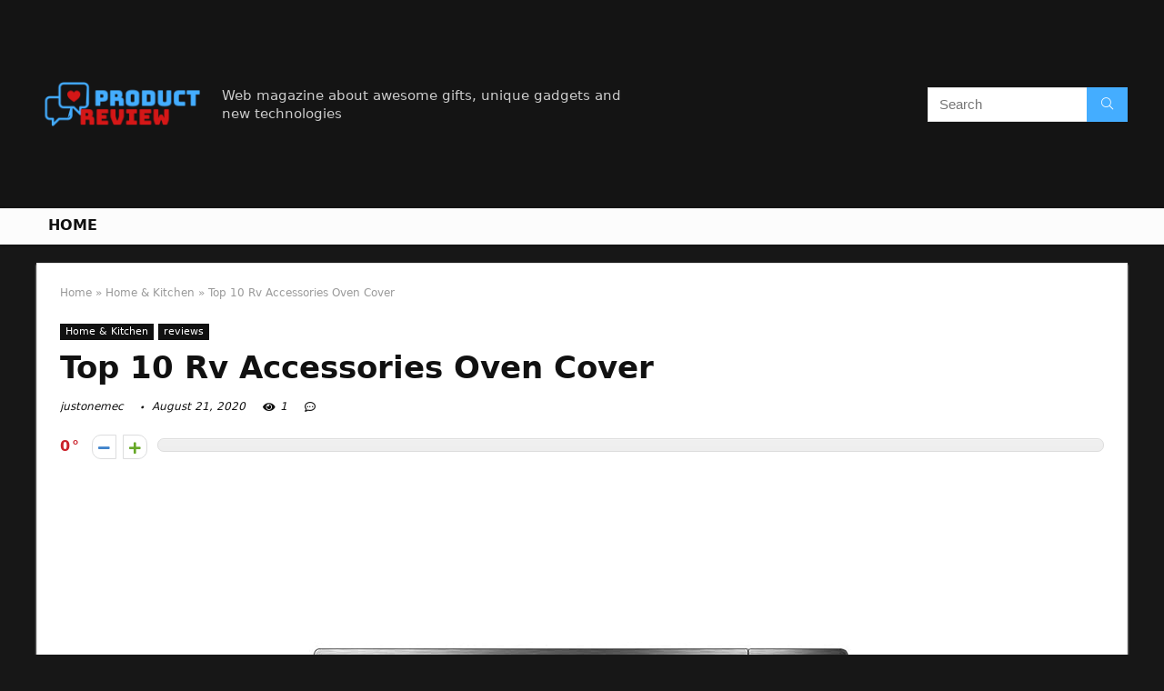

--- FILE ---
content_type: text/html; charset=UTF-8
request_url: https://justonemec.com/rv-accessories-oven-cover/
body_size: 23740
content:
<!DOCTYPE html>
<!--[if IE 8]>    <html class="ie8" lang="en-US"> <![endif]-->
<!--[if IE 9]>    <html class="ie9" lang="en-US"> <![endif]-->
<!--[if (gt IE 9)|!(IE)] lang="en-US"><![endif]-->
<html lang="en-US">
<head>
<meta charset="UTF-8" />
<meta name=viewport content="width=device-width, initial-scale=1.0" />
<!-- feeds & pingback -->
<link rel="profile" href="https://gmpg.org/xfn/11" />
<link rel="pingback" href="https://justonemec.com/xmlrpc.php" />
<title>Top 10 Rv Accessories Oven Cover &#8211; Home Preview</title>
<link rel='dns-prefetch' href='//s.w.org' />
<link rel="alternate" type="application/rss+xml" title="Home Preview &raquo; Feed" href="https://justonemec.com/feed/" />
<link rel="alternate" type="application/rss+xml" title="Home Preview &raquo; Comments Feed" href="https://justonemec.com/comments/feed/" />
<meta property="og:site_name" content="Home Preview"/><meta property="og:url" content="https://justonemec.com/rv-accessories-oven-cover/"/><meta property="og:title" content="Top 10 Rv Accessories Oven Cover"/><meta property="og:type" content="article"/>		<script type="text/javascript">
			window._wpemojiSettings = {"baseUrl":"https:\/\/s.w.org\/images\/core\/emoji\/12.0.0-1\/72x72\/","ext":".png","svgUrl":"https:\/\/s.w.org\/images\/core\/emoji\/12.0.0-1\/svg\/","svgExt":".svg","source":{"concatemoji":"https:\/\/justonemec.com\/wp-includes\/js\/wp-emoji-release.min.js?ver=5.4.18"}};
			/*! This file is auto-generated */
			!function(e,a,t){var n,r,o,i=a.createElement("canvas"),p=i.getContext&&i.getContext("2d");function s(e,t){var a=String.fromCharCode;p.clearRect(0,0,i.width,i.height),p.fillText(a.apply(this,e),0,0);e=i.toDataURL();return p.clearRect(0,0,i.width,i.height),p.fillText(a.apply(this,t),0,0),e===i.toDataURL()}function c(e){var t=a.createElement("script");t.src=e,t.defer=t.type="text/javascript",a.getElementsByTagName("head")[0].appendChild(t)}for(o=Array("flag","emoji"),t.supports={everything:!0,everythingExceptFlag:!0},r=0;r<o.length;r++)t.supports[o[r]]=function(e){if(!p||!p.fillText)return!1;switch(p.textBaseline="top",p.font="600 32px Arial",e){case"flag":return s([127987,65039,8205,9895,65039],[127987,65039,8203,9895,65039])?!1:!s([55356,56826,55356,56819],[55356,56826,8203,55356,56819])&&!s([55356,57332,56128,56423,56128,56418,56128,56421,56128,56430,56128,56423,56128,56447],[55356,57332,8203,56128,56423,8203,56128,56418,8203,56128,56421,8203,56128,56430,8203,56128,56423,8203,56128,56447]);case"emoji":return!s([55357,56424,55356,57342,8205,55358,56605,8205,55357,56424,55356,57340],[55357,56424,55356,57342,8203,55358,56605,8203,55357,56424,55356,57340])}return!1}(o[r]),t.supports.everything=t.supports.everything&&t.supports[o[r]],"flag"!==o[r]&&(t.supports.everythingExceptFlag=t.supports.everythingExceptFlag&&t.supports[o[r]]);t.supports.everythingExceptFlag=t.supports.everythingExceptFlag&&!t.supports.flag,t.DOMReady=!1,t.readyCallback=function(){t.DOMReady=!0},t.supports.everything||(n=function(){t.readyCallback()},a.addEventListener?(a.addEventListener("DOMContentLoaded",n,!1),e.addEventListener("load",n,!1)):(e.attachEvent("onload",n),a.attachEvent("onreadystatechange",function(){"complete"===a.readyState&&t.readyCallback()})),(n=t.source||{}).concatemoji?c(n.concatemoji):n.wpemoji&&n.twemoji&&(c(n.twemoji),c(n.wpemoji)))}(window,document,window._wpemojiSettings);
		</script>
		<style type="text/css">
img.wp-smiley,
img.emoji {
	display: inline !important;
	border: none !important;
	box-shadow: none !important;
	height: 1em !important;
	width: 1em !important;
	margin: 0 .07em !important;
	vertical-align: -0.1em !important;
	background: none !important;
	padding: 0 !important;
}
</style>
	<link rel='stylesheet' id='wp-block-library-css'  href='https://justonemec.com/wp-includes/css/dist/block-library/style.min.css?ver=5.4.18' type='text/css' media='all' />
<link rel='stylesheet' id='eggrehub-css'  href='https://justonemec.com/wp-content/themes/rehub-theme/css/eggrehub.css?ver=10.6' type='text/css' media='all' />
<link rel='stylesheet' id='rhstyle-css'  href='https://justonemec.com/wp-content/themes/rehub-theme/style.css?ver=10.6' type='text/css' media='all' />
<link rel='stylesheet' id='responsive-css'  href='https://justonemec.com/wp-content/themes/rehub-theme/css/responsive.css?ver=10.6' type='text/css' media='all' />
<link rel='stylesheet' id='rehubfontawesome-css'  href='https://justonemec.com/wp-content/themes/rehub-theme/admin/fonts/fontawesome/font-awesome.min.css?ver=5.3.1' type='text/css' media='all' />
<script type='text/javascript' src='https://justonemec.com/wp-includes/js/jquery/jquery.js?ver=1.12.4-wp'></script>
<script type='text/javascript' src='https://justonemec.com/wp-includes/js/jquery/jquery-migrate.min.js?ver=1.4.1'></script>
<script type='text/javascript'>
/* <![CDATA[ */
var ceggPriceAlert = {"ajaxurl":"https:\/\/justonemec.com\/wp-admin\/admin-ajax.php","nonce":"6a6e5480a5"};
/* ]]> */
</script>
<script type='text/javascript' src='https://justonemec.com/wp-content/plugins/content-egg/res/js/price_alert.js?ver=6.0.0'></script>
<script type='text/javascript'>
/* <![CDATA[ */
var postviewvar = {"rhpost_ajax_url":"https:\/\/justonemec.com\/wp-content\/plugins\/rehub-framework\/includes\/rehub_ajax.php","post_id":"8348"};
/* ]]> */
</script>
<script type='text/javascript' src='https://justonemec.com/wp-content/plugins/rehub-framework/assets/js/postviews.js?ver=5.4.18'></script>
<link rel='https://api.w.org/' href='https://justonemec.com/wp-json/' />
<link rel="EditURI" type="application/rsd+xml" title="RSD" href="https://justonemec.com/xmlrpc.php?rsd" />
<link rel="wlwmanifest" type="application/wlwmanifest+xml" href="https://justonemec.com/wp-includes/wlwmanifest.xml" /> 
<link rel='prev' title='Top 10 Large Oven Roaster Pan' href='https://justonemec.com/large-oven-roaster-pan/' />
<link rel='next' title='Top 10 Extend Ring Doorbell Range' href='https://justonemec.com/extend-ring-doorbell-range/' />
<meta name="generator" content="WordPress 5.4.18" />
<link rel="canonical" href="https://justonemec.com/rv-accessories-oven-cover/" />
<link rel='shortlink' href='https://justonemec.com/?p=8348' />
<link rel="alternate" type="application/json+oembed" href="https://justonemec.com/wp-json/oembed/1.0/embed?url=https%3A%2F%2Fjustonemec.com%2Frv-accessories-oven-cover%2F" />
<link rel="alternate" type="text/xml+oembed" href="https://justonemec.com/wp-json/oembed/1.0/embed?url=https%3A%2F%2Fjustonemec.com%2Frv-accessories-oven-cover%2F&#038;format=xml" />
<meta property="og:image" content="https://images-na.ssl-images-amazon.com/images/I/61jkxDhI-EL._SL700_.jpg" /><meta property="og:title" content='Top 10 Rv Accessories Oven Cover' />
<meta property="og:description" content='' />

<meta name="twitter:card" content='summary_large_image' />
<meta name="twitter:title" content='Top 10 Rv Accessories Oven Cover' />
<meta name="twitter:description" content='' /><meta name="twitter:image" content="https://images-na.ssl-images-amazon.com/images/I/61jkxDhI-EL._SL700_.jpg" /><style>[class$="woocommerce-product-gallery__trigger"] {visibility:hidden;}</style><style type="text/css"> @media (min-width:768px){header .logo-section{padding:20px 0;}}nav.top_menu > ul > li > a{text-transform:uppercase;} .widget .title:after{border-bottom:2px solid #d7541a;}.rehub-main-color-border,nav.top_menu > ul > li.vertical-menu.border-main-color .sub-menu,.rh-main-bg-hover:hover,.wp-block-quote,ul.def_btn_link_tabs li.active a,.wp-block-pullquote{border-color:#d7541a;}.wpsm_promobox.rehub_promobox{border-left-color:#d7541a!important;}.color_link{color:#d7541a !important;}.search-header-contents{border-top-color:#d7541a;}.wpb_content_element.wpsm-tabs.n_b_tab .wpb_tour_tabs_wrapper .wpb_tabs_nav .ui-state-active a{border-bottom:3px solid #d7541a !important}.featured_slider:hover .score,.top_chart_controls .controls:hover,article.post .wpsm_toplist_heading:before{border-color:#d7541a;}.btn_more:hover,.small_post .overlay .btn_more:hover,.tw-pagination .current{border:1px solid #d7541a;color:#fff}.wpsm-tabs ul.ui-tabs-nav .ui-state-active a,.rehub_woo_review .rehub_woo_tabs_menu li.current{border-top:3px solid #d7541a;}.wps_promobox{border-left:3px solid #d7541a;}.gallery-pics .gp-overlay{box-shadow:0 0 0 4px #d7541a inset;}.post .rehub_woo_tabs_menu li.current,.woocommerce div.product .woocommerce-tabs ul.tabs li.active{border-top:2px solid #d7541a;}.rething_item a.cat{border-bottom-color:#d7541a}nav.top_menu ul li ul.sub-menu{border-bottom:2px solid #d7541a;}.widget.deal_daywoo,.elementor-widget-wpsm_woofeatured .deal_daywoo{border:3px solid #d7541a;padding:20px;background:#fff;}.deal_daywoo .wpsm-bar-bar{background-color:#d7541a !important} #buddypress div.item-list-tabs ul li.selected a span,#buddypress div.item-list-tabs ul li.current a span,#buddypress div.item-list-tabs ul li a span,.user-profile-div .user-menu-tab > li.active > a,.user-profile-div .user-menu-tab > li.active > a:focus,.user-profile-div .user-menu-tab > li.active > a:hover,.slide .news_cat a,.news_in_thumb:hover .news_cat a,.news_out_thumb:hover .news_cat a,.col-feat-grid:hover .news_cat a,.carousel-style-deal .re_carousel .controls,.re_carousel .controls:hover,.openedprevnext .postNavigation a,.postNavigation a:hover,.top_chart_pagination a.selected,.flex-control-paging li a.flex-active,.flex-control-paging li a:hover,.btn_more:hover,.tabs-menu li:hover,.tabs-menu li.current,.featured_slider:hover .score,#bbp_user_edit_submit,.bbp-topic-pagination a,.bbp-topic-pagination a,.custom-checkbox label.checked:after,.slider_post .caption,ul.postpagination li.active a,ul.postpagination li:hover a,ul.postpagination li a:focus,.top_theme h5 strong,.re_carousel .text:after,#topcontrol:hover,.main_slider .flex-overlay:hover a.read-more,.rehub_chimp #mc_embed_signup input#mc-embedded-subscribe,#rank_1.rank_count,#toplistmenu > ul li:before,.rehub_chimp:before,.wpsm-members > strong:first-child,.r_catbox_btn,.wpcf7 .wpcf7-submit,.comm_meta_wrap .rh_user_s2_label,.wpsm_pretty_hover li:hover,.wpsm_pretty_hover li.current,.rehub-main-color-bg,.togglegreedybtn:after,.rh-bg-hover-color:hover .news_cat a,.rh-main-bg-hover:hover,.rh_wrapper_video_playlist .rh_video_currently_playing,.rh_wrapper_video_playlist .rh_video_currently_playing.rh_click_video:hover,.rtmedia-list-item .rtmedia-album-media-count,.tw-pagination .current,.dokan-dashboard .dokan-dash-sidebar ul.dokan-dashboard-menu li.active,.dokan-dashboard .dokan-dash-sidebar ul.dokan-dashboard-menu li:hover,.dokan-dashboard .dokan-dash-sidebar ul.dokan-dashboard-menu li.dokan-common-links a:hover,#ywqa-submit-question,.woocommerce .widget_price_filter .ui-slider .ui-slider-range,.rh-hov-bor-line > a:after,nav.top_menu > ul:not(.off-canvas) > li > a:after,.rh-border-line:after,.wpsm-table.wpsm-table-main-color table tr th,.rehub_chimp_flat #mc_embed_signup input#mc-embedded-subscribe{background:#d7541a;}@media (max-width:767px){.postNavigation a{background:#d7541a;}}.rh-main-bg-hover:hover,.rh-main-bg-hover:hover .whitehovered{color:#fff !important} a,.carousel-style-deal .deal-item .priced_block .price_count ins,nav.top_menu ul li.menu-item-has-children ul li.menu-item-has-children > a:before,.top_chart_controls .controls:hover,.flexslider .fa-pulse,.footer-bottom .widget .f_menu li a:hover,.comment_form h3 a,.bbp-body li.bbp-forum-info > a:hover,.bbp-body li.bbp-topic-title > a:hover,#subscription-toggle a:before,#favorite-toggle a:before,.aff_offer_links .aff_name a,.rh-deal-price,.commentlist .comment-content small a,.related_articles .title_cat_related a,article em.emph,.campare_table table.one td strong.red,.sidebar .tabs-item .detail p a,.footer-bottom .widget .title span,footer p a,.welcome-frase strong,article.post .wpsm_toplist_heading:before,.post a.color_link,.categoriesbox:hover h3 a:after,.bbp-body li.bbp-forum-info > a,.bbp-body li.bbp-topic-title > a,.widget .title i,.woocommerce-MyAccount-navigation ul li.is-active a,.category-vendormenu li.current a,.deal_daywoo .title,.rehub-main-color,.wpsm_pretty_colored ul li.current a,.wpsm_pretty_colored ul li.current,.rh-heading-hover-color:hover h2 a,.rh-heading-hover-color:hover h3 a,.rh-heading-hover-color:hover h4 a,.rh-heading-hover-color:hover h5 a,.rh-heading-hover-color:hover .rh-heading-hover-item a,.rh-heading-icon:before,.widget_layered_nav ul li.chosen a:before,.wp-block-quote.is-style-large p,ul.page-numbers li span.current,ul.page-numbers li a:hover,ul.page-numbers li.active a,.page-link > span:not(.page-link-title),blockquote:not(.wp-block-quote) p,span.re_filtersort_btn:hover,span.active.re_filtersort_btn,.deal_daywoo .price,div.sortingloading:after{color:#d7541a;} .page-link > span:not(.page-link-title),.postimagetrend .title,.widget.widget_affegg_widget .title,.widget.top_offers .title,.widget.cegg_widget_products .title,header .header_first_style .search form.search-form [type="submit"],header .header_eight_style .search form.search-form [type="submit"],.more_post a,.more_post span,.filter_home_pick span.active,.filter_home_pick span:hover,.filter_product_pick span.active,.filter_product_pick span:hover,.rh_tab_links a.active,.rh_tab_links a:hover,.wcv-navigation ul.menu li.active,.wcv-navigation ul.menu li:hover a,form.search-form [type="submit"],.rehub-sec-color-bg,input#ywqa-submit-question,input#ywqa-send-answer,.woocommerce button.button.alt,.tabsajax span.active.re_filtersort_btn,.wpsm-table.wpsm-table-sec-color table tr th{background:#44adff !important;color:#fff !important;outline:0}.widget.widget_affegg_widget .title:after,.widget.top_offers .title:after,.vc_tta-tabs.wpsm-tabs .vc_tta-tab.vc_active,.vc_tta-tabs.wpsm-tabs .vc_tta-panel.vc_active .vc_tta-panel-heading,.widget.cegg_widget_products .title:after{border-top-color:#44adff !important;}.page-link > span:not(.page-link-title){border:1px solid #44adff;}.page-link > span:not(.page-link-title),.header_first_style .search form.search-form [type="submit"] i{color:#fff !important;}.rh_tab_links a.active,.rh_tab_links a:hover,.rehub-sec-color-border,nav.top_menu > ul > li.vertical-menu.border-sec-color > .sub-menu{border-color:#44adff}.rh_wrapper_video_playlist .rh_video_currently_playing,.rh_wrapper_video_playlist .rh_video_currently_playing.rh_click_video:hover{background-color:#44adff;box-shadow:1200px 0 0 #44adff inset;}.rehub-sec-color{color:#44adff}.rehub_chimp{background-color:#44adff;border-color:#44adff;}.rehub_chimp h3{color:#fff}.rehub_chimp p.chimp_subtitle,.rehub_chimp p{color:#eaeaea !important}  .woocommerce .summary .masked_coupon,.woocommerce a.woo_loop_btn,.woocommerce .button.checkout,.woocommerce input.button.alt,.woocommerce a.add_to_cart_button,.woocommerce-page a.add_to_cart_button,.woocommerce .single_add_to_cart_button,.woocommerce div.product form.cart .button,.woocommerce .checkout-button.button,.woofiltersbig .prdctfltr_buttons a.prdctfltr_woocommerce_filter_submit,.priced_block .btn_offer_block,.priced_block .button,.rh-deal-compact-btn,input.mdf_button,#buddypress input[type="submit"],#buddypress input[type="button"],#buddypress input[type="reset"],#buddypress button.submit,.wpsm-button.rehub_main_btn,.wcv-grid a.button,input.gmw-submit,#ws-plugin--s2member-profile-submit,#rtmedia_create_new_album,input[type="submit"].dokan-btn-theme,a.dokan-btn-theme,.dokan-btn-theme,#wcfm_membership_container a.wcfm_submit_button,.woocommerce button.button,.rehub-main-btn-bg{background:none #d7541a !important;color:#ffffff !important;fill:#ffffff !important;border:none !important;text-decoration:none !important;outline:0;box-shadow:0 2px 2px #E7E7E7 !important;border-radius:0 !important;}.rehub-main-btn-bg > a{color:#ffffff !important;}.woocommerce a.woo_loop_btn:hover,.woocommerce .button.checkout:hover,.woocommerce input.button.alt:hover,.woocommerce a.add_to_cart_button:hover,.woocommerce-page a.add_to_cart_button:hover,.woocommerce a.single_add_to_cart_button:hover,.woocommerce-page a.single_add_to_cart_button:hover,.woocommerce div.product form.cart .button:hover,.woocommerce-page div.product form.cart .button:hover,.woocommerce .checkout-button.button:hover,.woofiltersbig .prdctfltr_buttons a.prdctfltr_woocommerce_filter_submit:hover,.priced_block .btn_offer_block:hover,.wpsm-button.rehub_main_btn:hover,#buddypress input[type="submit"]:hover,#buddypress input[type="button"]:hover,#buddypress input[type="reset"]:hover,#buddypress button.submit:hover,.small_post .btn:hover,.ap-pro-form-field-wrapper input[type="submit"]:hover,.wcv-grid a.button:hover,#ws-plugin--s2member-profile-submit:hover,input[type="submit"].dokan-btn-theme:hover,a.dokan-btn-theme:hover,.dokan-btn-theme:hover,.rething_button .btn_more:hover,#wcfm_membership_container a.wcfm_submit_button:hover,.woocommerce button.button:hover,.rehub-main-btn-bg:hover,.rehub-main-btn-bg:hover > a{background:none #d7541a !important;color:#ffffff !important;box-shadow:-1px 6px 13px #d3d3d3 !important;border-color:transparent;}.rehub_offer_coupon:hover{border:1px dashed #d7541a;}.rehub_offer_coupon:hover i.far,.rehub_offer_coupon:hover i.fal,.rehub_offer_coupon:hover i.fas{color:#d7541a}.re_thing_btn .rehub_offer_coupon.not_masked_coupon:hover{color:#d7541a !important}.woocommerce a.woo_loop_btn:active,.woocommerce .button.checkout:active,.woocommerce .button.alt:active,.woocommerce a.add_to_cart_button:active,.woocommerce-page a.add_to_cart_button:active,.woocommerce a.single_add_to_cart_button:active,.woocommerce-page a.single_add_to_cart_button:active,.woocommerce div.product form.cart .button:active,.woocommerce-page div.product form.cart .button:active,.woocommerce .checkout-button.button:active,.woofiltersbig .prdctfltr_buttons a.prdctfltr_woocommerce_filter_submit:active,.wpsm-button.rehub_main_btn:active,#buddypress input[type="submit"]:active,#buddypress input[type="button"]:active,#buddypress input[type="reset"]:active,#buddypress button.submit:active,.ap-pro-form-field-wrapper input[type="submit"]:active,.wcv-grid a.button:active,#ws-plugin--s2member-profile-submit:active,input[type="submit"].dokan-btn-theme:active,a.dokan-btn-theme:active,.dokan-btn-theme:active,.woocommerce button.button:active,.rehub-main-btn-bg:active{background:none #d7541a !important;box-shadow:0 1px 0 #999 !important;top:2px;color:#ffffff !important;}.rehub_btn_color{background-color:#d7541a;border:1px solid #d7541a;color:#ffffff;text-shadow:none}.rehub_btn_color:hover{color:#ffffff;background-color:#d7541a;border:1px solid #d7541a;}.rething_button .btn_more{border:1px solid #d7541a;color:#d7541a;}.rething_button .priced_block.block_btnblock .price_count{color:#d7541a;font-weight:normal;}.widget_merchant_list .buttons_col{background-color:#d7541a !important;}.widget_merchant_list .buttons_col a{color:#ffffff !important;}.rehub-svg-btn-fill svg{fill:#d7541a;}.rehub-svg-btn-stroke svg{stroke:#d7541a;}@media (max-width:767px){#float-panel-woo-area{border-top:1px solid #d7541a}}body,body.dark_body{background-color:#171717;background-position:left top;background-repeat:repeat;background-image:none}.dark_body .rh-fullbrowser .top_chart li > div,.dark_body .rh-fullbrowser .top_chart_controls .controls,.dark_body.woocommerce .widget_layered_nav ul li a,.dark_body.woocommerce .widget_layered_nav ul li span,.dark_body .sidebar .widget.widget-meta-data-filter h3,.dark_body .sidebar .widget.widget-meta-data-filter h5,.dark_body .sidebar .widget.widget-meta-data-filter h4 a,.dark_body .sidebar .mdf_widget_found_count,.dark_body .sidebar .widget.widget-meta-data-filter,.dark_body .sidebar .widget.widget-meta-data-filter h4.data-filter-section-title,.dark_body .main-side .wpsm-title *,.dark_body .main-side .top_rating_text > *,.dark_body .main-side .top_rating_text,.dark_body .main-side .top_rating_text a,.dark_body .main-side .title h1,.dark_body .main-side .title h5,.dark_body .main-side #infscr-loading,.dark_body .sidebar .widget .title,.dark_body .widget_search i,.dark_body .sidebar .widget,.dark_body .sidebar .widget a,.dark_body .home_picker_next i,.dark_body .filter_home_pick,.dark_body .filter_home_pick li span,.dark_body .woocommerce-result-count,.dark_body .no_more_posts,.dark_body .rh_post_layout_outside .title_single_area h1,.dark_body .sidebar .rh-deal-name a,.dark_body ul.page-numbers li a,.dark_body div.sortingloading:after,.dark_body .re_filter_panel ul.re_filter_ul li span:not(.active){color:#fff;}.dark_body .woocommerce-breadcrumb,.dark_body .woocommerce-breadcrumb a,.dark_body .rh_post_layout_outside .breadcrumb,.dark_body .rh_post_layout_outside .breadcrumb a,.dark_body .rh_post_layout_outside .post-meta span a,.dark_body .rh_post_layout_outside .post-meta a.admin,.dark_body .rh_post_layout_outside .post-meta a.cat,.dark_body .top_theme a,.dark_body .top_theme,.dark_body .widget .tabs-item .detail h5 a,.dark_body .rh_post_layout_outside .title_single_area .post-meta span,.dark_body .sidebar .price del{color:#eee}.dark_body .products .product{background-color:#fff}.dark_body .rh_post_layout_outside a.comment_two{border-color:#fff;color:#fff !important}.dark_body .rh_post_layout_outside a.comment_two:after{border-top-color:#fff}.rh_post_layout_outside .title_single_area,.dark_body .widget.better_woocat{border:none !important;}.dark_body .main-side .rh-post-wrapper .title h1{color:#111}.dark_body .sidebar .widget p,.dark_body .sidebar .widget .post-meta,.dark_body .sidebar .widget .post-meta a{color:#999}.dark_body .sidebar .widget,.sidebar .widget.tabs,.sidebar .widget.better_menu{padding:0;background:none transparent;border:none;}.dark_body .sidebar .widget,.dark_body .sidebar .widget.tabs,.dark_body .sidebar .widget.better_menu{box-shadow:none;}.dark_body .sidebar .widget,.sidebar .widget.tabs{}.dark_body .sidebar .widget.top_offers,.dark_body .sidebar .widget.cegg_widget_products{border:none;padding:0}.dark_body .widget.widget_affegg_widget .wooaff_tag{color:#eee !important}.dark_body .widget.widget_affegg_widget .egg_widget_grid.tabs-item figure{background-color:#fff!important;padding:10px !important}.dark_body .sidebar .widget.widget_affegg_widget{padding:0 !important;border:none !important}.dark_body .wrap_thing{background-color:#EFF3F6}.dark_body .hover_anons:after{background-image:-webkit-linear-gradient(top,rgba(255,255,255,0) 0,#EFF3F6 100%);background-image:-o-linear-gradient(top,rgba(255,255,255,0) 0,#EFF3F6 100%);background-image:linear-gradient(to bottom,rgba(255,255,255,0) 0,#EFF3F6 100%);background-repeat:repeat-x;}.dark_body .repick_item.small_post{box-shadow:none !important;}.main-side .title h1{margin-top:10px}.dark_body .widget.widget_affegg_widget .tabs-item figure{padding:5px;background-color:#fff;}.dark_body .sidebar .widget.widget-meta-data-filter,.dark_body .sidebar .widget.widget-meta-data-filter h4.data-filter-section-title{padding:0 !important;border:none !important;background:none transparent}.dark_body .widget.top_offers .tabs-item,.dark_body .widget.cegg_widget_products .tabs-item{border:1px solid #7c7c7c;}.dark_body .sidebar .tabs-item > div,.dark_body .footer-bottom .tabs-item > div,.dark_body .sidebar .tabs-item .lastcomm-item{border-bottom:1px solid #5f5f5f;}.dark_body .color_sidebar:not(.dark_sidebar) .tabs-item{background-color:transparent;}.dark_body .main-side,.dark_body .vc_row.vc_rehub_container > .vc_col-sm-8,.no_bg_wrap.main-side,.dark_body .masonry_grid_fullwidth .small_post,.dark_body .repick_item.small_post,.dark_body .tabsajax .re_filter_panel{border:none;box-shadow:none;}.dark_body .postNavigation a{box-shadow:none;}.dark_body .main-nav{box-shadow:0 1px 3px #111;}body.dark_body.noinnerpadding .rh-post-wrapper{background:#fff;border:1px solid #e3e3e3;padding:25px;box-shadow:0 2px 2px #ECECEC;}.dark_body .widget.tabsajax .re_filter_panel ul.re_filter_ul li span:not(.active){color:#111;}.filter_home_pick .re_filter_panel{box-shadow:none;}.repick_item.small_post{float:left;padding:0;overflow:visible;}.masonry_grid_fullwidth .small_post{border:1px solid #ddd;}.repick_item figure{min-height:300px;overflow:hidden;text-align:center;}.repick_item figure img{transition:opacity 0.5s ease;}.repick_item.centered_im_grid figure img{height:auto !important;position:relative;top:50%;transform:translateY(-50%);-ms-transform:translateY(-50%);-webkit-transform:translateY(-50%);-o-transform:translateY(-50%);}.repick_item.contain_im_grid figure img{height:auto !important;width:100% !important;}.repick_item figure.pad_wrap{padding:20px;}.repick_item figure.pad_wrap img{max-height:100%;max-width:100%;}.masonry_grid_fullwidth.loaded{padding-top:10px}.small_post .onsale,.small_post .onfeatured{display:none;}@media (min-width:400px){figure.mediad_wrap_pad{padding:20px}}.repick_item figure.h_reduce img{transform:none;position:static;}.hover_anons{position:relative;overflow:hidden;min-height:150px;max-height:150px;margin:0 auto 5px;max-width:900px;display:block;}.hover_anons.meta_enabled{min-height:210px;max-height:210px}.hover_anons:after{content:" ";display:block;position:absolute;border-bottom:0;left:0;bottom:0;width:100%;height:70px;background-image:-webkit-linear-gradient(top,rgba(255,255,255,0) 0,#ffffff 100%);background-image:-o-linear-gradient(top,rgba(255,255,255,0) 0,#ffffff 100%);background-image:linear-gradient(to bottom,rgba(255,255,255,0) 0,#ffffff 100%);background-repeat:repeat-x;}.repick_item.small_post figure{margin:0 !important}.repick_item.small_post .priced_block{margin:0}.repick_item.small_post h2{letter-spacing:0;margin-bottom:15px;font-size:20px}.repick_item a.cat{font:12px Arial;text-transform:uppercase;color:#111;text-decoration:none !important}.wrap_thing{padding:20px 20px 50px 20px;position:relative;overflow:hidden;}.repick_item .wrap_thing p{font-size:15px;line-height:21px;margin-bottom:0}.repick_item .priced_block .price_count{position:absolute;bottom:0;left:0;font-size:14px;padding:7px 14px;line-height:14px;border-radius:0 !important}.repick_item .priced_block .price_count del{display:none;}.repick_item .priced_block .btn_offer_block,.repick_item .btn_more,.repick_item .rehub_offer_coupon,.repick_item .priced_block .button{position:absolute;bottom:0;right:0;padding:10px 18px !important;border-radius:0 !important}.repick_item .rehub_offer_coupon.not_masked_coupon{display:none;}.repick_item .priced_block .btn_offer_block:hover{padding:10px 20px}.repick_item .priced_block .btn_offer_block:active{top:auto;}.repick_item .price_count{background:#F9CC50;color:#111}.repick_item .btn_more{border:none;}.repick_item .hotmeter_wrap{position:absolute;bottom:0;left:0;z-index:9;padding:18px;background-color:rgba(255,255,255,0.82);}.repick_item .priced_block .btn_offer_block{font-size:15px;}.repick_item .coupon_btn:before{display:none;}.repick_grid_meta{margin:15px 0;overflow:hidden;}.repick_grid_meta .admin_meta_grid{font:12px/29px Arial;color:#aaa;float:left;margin-right:15px}.repick_grid_meta .admin_meta_grid img{border-radius:50%;margin-right:8px;vertical-align:middle;}.repick_grid_meta .post_thumbs_comm{margin-right:15px}.repick_grid_meta .admin_meta_grid a{color:#aaa}.repick_grid_meta .thumbscount{color:#67A827}.repick_grid_meta .thumbscount.cold_temp{color:#D10000;}.repick_item.centered_im_grid figure{height:310px}.repick_item.centered_im_grid figure > a img{width:auto;}body .woocommerce .products.grid_woo .product{padding:0}@media only screen and (min-width:480px) and (max-width:767px){.repick_item figure{min-height:250px}.repick_item.centered_im_grid figure{height:250px}}</style><style>/* 06 :Header > Menu */
.main-navigation > div > ul {
	background-color: #0fa5d9;
	height: 48px;
	line-height: 48px;
}

.main-navigation ul {
	list-style: none;
	margin: 0;
	padding-left: 0;
}

.main-navigation li {
	float: left;
	position: relative;
	padding: 0;
	margin: 0;
}

.main-navigation li:first-child {
	margin-left: 0;
}

.main-navigation a {
	color: #fff;
	text-decoration: none;
	display: inline-block;
	height: 48px;
	line-height: 48px;
	padding: 0 1em;
}

.main-navigation > .menu > ul > li > a:hover,
.main-navigation > div > ul > li > a:hover {
	color: #fff;
}

.main-navigation > .menu > ul > li.page_item_has_children > a,
.main-navigation > div > ul > li.menu-item-has-children > a {
	padding-right: 18px;
}

.main-navigation > .menu > ul > li.page_item_has_children > a:before,
.main-navigation > div > ul > li.menu-item-has-children > a:before {
	font: 14px Font Awesome\ 5 Pro;
    content: '\f107';
	font-style: normal !important;
	font-weight: normal !important;
	font-variant: normal !important;
	text-transform: none !important;
	speak: none;
	line-height: 1;
	-webkit-font-smoothing: antialiased;
	-moz-osx-font-smoothing: grayscale;	
	position: absolute;
	right: 2px;
	top: 18px;		
	font-size: 14px;
	width: 14px;
	text-align: left;
	display: inline-block;
}

.main-navigation li:hover a,
.main-navigation li:focus a {
	background-color: rgba(255,255,255,0.2);
}

.main-navigation > div > ul > li:hover > ul,
.main-navigation > .menu > ul > li:hover > ul {
	visibility: visible;
	opacity: 1;
}

.main-navigation ul ul {
	visibility: hidden;
	opacity: 0;
	width: 180px;
	position: absolute;
	top: 48px;
	left: 0;
	z-index: 99999;
	background: #fff;
	-webkit-box-shadow: 0 1px 2px rgba(0,0,0,0.1);
	box-shadow: 0 1px 2px rgba(0,0,0,0.1);
	-webkit-transition: all 0.4s ease-in-out 0s;
	transition: all 0.4s ease-in-out 0s;
}

.main-navigation ul ul:after {
   	border-bottom: 6px solid #fff;
    border-left: 6px solid rgba(0, 0, 0, 0);
    border-right: 6px solid rgba(0, 0, 0, 0);
    content: "";
    height: 0;
    margin: 0 auto 0 -4px;
    position: absolute;
    text-align: center;
    width: 0;
    left: 1em;
    top: -6px;
}

.main-navigation ul ul li {
	float: none;
	margin: 0;
	border-top: 1px dashed rgba(0,0,0,0.1);
}

.main-navigation ul ul li:first-child {
	border: 0;
}

.main-navigation ul ul a {
	color: #656565;
	display: block;
	height: auto;
    line-height: 1.5;
    padding: 0.75em 1em;
    background: #fff;
}

.main-navigation ul li:hover ul a,
.main-navigation ul li:focus ul a {
	background: #fff;
}

.main-navigation ul ul a:hover,
.main-navigation ul ul a:focus {
	color: #0fa5d9;
}

.main-navigation ul ul ul {
	display: none;
	visibility: visible;
	opacity: 1;
	left: 100%;
	top: 0;
}

.main-navigation ul ul ul:after {
	content: none;
}

.main-navigation ul ul li:hover ul {
	display: block;
}

.main-navigation li:hover > a {
}

.main-navigation ul ul :hover > a {
}

.main-navigation ul ul a:hover {
}

.main-navigation li.current_page_item a,
.main-navigation li.current-menu-item a {
}

/* 06 :Header > Small menu */

.menu-toggle {
	cursor: pointer;
	margin: 8px auto;
	text-align: center;
}

.menu-toggle:before {
	content: url('images/icon-toggle.png');
	display: inline-block;
	width: 24px;
	height: 24px;
	vertical-align: middle;
}

.main-small-navigation {
	background: transparent;
}

.main-small-navigation .menu {
	display: none;
	margin: 0;
	padding: 0;
}

.main-small-navigation .menu a {
	color: #fff;
	display: block;
	float: none;
	border-bottom: 1px solid #444;
	padding: 0.75em;
}

.main-small-navigation > .menu > ul,
.main-small-navigation > div > .menu {
	position: absolute;
	width: 180px;
	top: 40px;
	right: 0;
	margin: 0;
	padding: 0;
	background: #333;
	z-index: 999;
}

.main-small-navigation .menu li {
	padding: 0;
	list-style-type: none;
}

.main-small-navigation .menu ul,
.main-small-navigation .menu ul ul {
	margin: 0;
	padding: 0;
}

.main-small-navigation .menu ul ul li {
	padding: 0;
}
#toplistmenu ul li a {
    font-size: 14px;
    line-height: 16px;
    font-weight: bold;
}

#toplistmenu ul li {
    padding: 20px 15px 20px 5px;
}

#toplistmenu > ul li:before {
    margin: 3px 20px 25px 15px;
}
.sidebar{
display:none
}
.main-side{
width:100%
}


article h2{
    font-size: 18px;
    line-height: 20px;
}
.flexslider.media_slider .slides img{
  max-height: 500px !important;
width:auto;
}
.title_single_area h1::first-letter {
 text-transform: uppercase;
}
.small_post figure > a img{
max-height: 500px !important;
width:auto;
}

.product_egg.single_product_egg {
    border-bottom: 0px !important;
    margin-bottom: 0px !important;
}
.col_wrap_two .col_item{
    margin: 0 2.5% 0px !important;
}
.rh-flex-eq-height img{
 height:250px;
}
.main-navigation ul ul{
max-height:300px;
overflow: scroll;
}
.table_view_block{
	padding:0px;
	margin:0px;
	border-bottom:1px solid #ddd;
	border-left:1px solid #ddd;
	border-right:1px solid #ddd;
	clear: both;
	display:table;
	overflow: hidden;
    position: relative;
    width: 100%;
    background-color: #fff;
}
.review_tabs_header{
    height: 45px;
    font-weight: bold;
	display:table-row;
	background-color:#ebf6e0;
}
.service-button{
    display:none;
}
.btn_offer_block,.offer_button{
	padding: 10px;
  color: white !important;
  background-color: #f47555;
}
.priced_block {
	text-align:center;
}
.wpsm_toplist_heading{
	padding:20px 0px;
	font-weight:bold;
}
.image.col_item{
	text-align:center;
}
.lazyimages{
	max-height:500px;
	width:auto;
}
.rehub_bordered_block {
    border: 1px solid #ddd;
    box-shadow: 0 0 20px #F0F0F0;
    margin-bottom: 25px;
    padding: 18px 16px;
    overflow: hidden;
    clear: both;
    position: relative;
    background-color: #fff;
}
.table_view_block .offer_thumb {
    position: relative;
    float: none;
    margin: 0;
    display: table-cell;
    min-width: 100px;
    vertical-align: middle;
    text-align: center;
    width: 100px;
    padding-right: 10px;
    padding-left: 5px;
}
.table_view_block .desc_col {
    padding: 0px 5px 0px;
    display: table-cell;
    vertical-align: middle;
}
.review_tabs .desc_col {
    padding: 10px 5px 0px;
}
.table_view_block .buttons_col {
    text-align: center;
    display: table-cell;
    vertical-align: middle;
}
.top_rating_item .buttons_col, .top_rating_block.list_style_rating .top_rating_item>div.buttons_col, .table_view_block .buttons_col, .top_table_block .top_rating_item td.buttons_col {
    padding: 15px 25px;
    width: 210px;
}

.radial-progress {
    width: 65px;
    height: 65px;
    background-color: #29B2ED;
    border-radius: 50%;
    margin: 0 auto;
    position: relative;
}
.radial-progress .inset {
    color: #111111;
    width: 55px;
    height: 55px;
    position: absolute;
    margin-left: 5px;
    margin-top: 5px;
    background-color: #fbfbfb;
    border-radius: 50%;
    box-shadow: 6px 6px 10px rgba(0, 0, 0, 0.2);
}
.table_view_block h4.offer_title {
    margin: 0 0 15px 0;
}
.radial-progress .inset .percentage, .re_title_inmodal {
    font-size: 20px;
}

.radial-progress .inset .percentage {
    width: 55px;
    position: absolute;
    top: 50%;
    text-align: center;
    font: 700 23px/25px 'Roboto', Arial;
    margin-top: -12px;
}

.review_tabs{
	display:table-row
}
.review_tabs .offer_thumb{
	font-size:13px;
}
.review_tabs .offer_thumb .score{
	font-size:30px;
	font-weight: bold;
}
.review_tabs .offer_thumb .score::after{
  content: " ";
    background:url('[data-uri]');
    width: 30px;
    height: 26px;
    display: inline-block;
    background-size: 30px;
}
.review_tabs_header .offer_thumb{
	border-bottom: 1px solid #ddd;
	text-transform: uppercase;
}
.review_tabs_header .desc_col{
	border-bottom: 1px solid #ddd;
	text-transform: uppercase;
}
h4.offer_title{
    font-size:15px;
    font-weight:500;
}
h4.offer_brand{
 font-size:15px;
}
.offer_title a{
    color:#363a60;
}
.desc_col .sbutton{
    padding: 10px 20px;
    background-color: #e53278;
    color: white;
    border-radius: 20px;
}
.single-featured-image{
    max-width: 450px;
    margin: auto;
}
.single-post #sidebar{
    padding-top:55px;
}
.category #search-3{
    margin-top:81px;
}
.container {
    max-width: 1210px;
}
.single_post{
    padding-left:20px;
    padding-right:20px;
}
.single_post h2,h3{
    font-size:20px;
}
.score_col{
    background: #29B2ED;
    font-size: 12px;
    color: #fff;
    font-weight: bold;
    width: 65px;
    margin: 3px auto;
    height: 25px;
    line-height: 25px;
}
.featured-thumbnail {
    padding: 20px;
}
.featured-thumbnail img{
    width: 300px;
}
#Our_Promise_to_Readers{
    font-size:20px;
    text-align:center;
}
@media screen and (max-width: 767px)
{
    .review_tabs_header{
        display:none !important;
    }
    .review_tabs {
        width: 100%;
    }
}
.re-starburst.badge_2, .re-starburst.badge_2 span, .re-line-badge.badge_2, .re-ribbon-badge.badge_2 span {
    background: #FFBC00;
}

.re-ribbon-badge.left-badge span {
    transform: rotate(-45deg);
    right: 0;
}
.re-ribbon-badge span {
    font: bold 10px/28px Arial;
    color: #FFF;
    text-transform: uppercase;
    text-align: center;
    transform: rotate(45deg);
    width: 125px;
    display: block;
    background: #77B21D;
    box-shadow: 0 3px 10px -5px rgba(0, 0, 0, 1);
    position: absolute;
    top: 21px;
    right: -27px;
}
.re-ribbon-badge span::before {
    content: "";
    position: absolute;
    left: 0px;
    top: 100%;
    z-index: -1;
    border-left: 3px solid #333;
    border-right: 3px solid transparent;
    border-bottom: 3px solid transparent;
    border-top: 3px solid #333;
}
.re-ribbon-badge span::after {
    content: "";
    position: absolute;
    right: 0px;
    top: 100%;
    z-index: -1;
    border-left: 3px solid transparent;
    border-right: 3px solid #333;
    border-bottom: 3px solid transparent;
    border-top: 3px solid #333;
}
.re-ribbon-badge.left-badge {
    right: auto;
    left: -8px;
    text-align: left;
}
.re-ribbon-badge {
    -webkit-font-smoothing: antialiased;
    position: absolute;
    right: -5px;
    top: -5px;
    overflow: hidden;
    width: 100px;
    height: 100px;
    text-align: right;
    z-index: 2;
    pointer-events: none;
}
@media screen and (max-width: 767px)
{
    .table_view_block{
        padding:10px;
    }
    .table_view_block.first{
         border-top: 1px solid #ddd;
         padding:0px;
    }
    .offer_thumb, .table_view_block .offer_thumb {
        float: none;
        margin: 0 auto 15px;
        padding: 0;
        display: inline-block;
        width: 100%;
    }
    .table_view_block .desc_col, .table_view_block .buttons_col, .table_view_block .price_col, .top_table_block .buttons_col, .top_rating_item .buttons_col {
        display: block;
        padding: 0;
        text-align: center;
        margin: 0 auto 15px auto;
        width: auto;
        min-width: 1px;
    }
}
.featured-thumbnail img{
	max-height:250px;
	width:auto;
	max-width:350px;
}
#content_box article{
	height:460px
}
.related-posts article header{
	border:0px !important;
}
.col_wrap_two .col_item {
    width: 100%;
    margin: 0px;
    float: left;
}
.single_product_egg {
    border-bottom: 1px solid #ededed;
    margin-bottom: 0px;
    padding: 30px;
}
.rh-post-wrapper{
 padding: 30px;
}
.post .wpsm_toplist_heading::before {
	content:none;
}</style></head>
<body class="post-template-default single single-post postid-8348 single-format-standard dark_body elementor-default">
	               
<!-- Outer Start -->
<div class="rh-outer-wrap">
    <div id="top_ankor"></div>
    <!-- HEADER -->
            <header id="main_header" class="dark_style">
            <div class="header_wrap">
                                                <!-- Logo section -->
<div class="logo_section_wrap hideontablet">
    <div class="rh-container">
        <div class="logo-section rh-flex-center-align tabletblockdisplay header_eight_style clearfix">
            <div class="logo">
          		          			<a href="https://justonemec.com" class="logo_image"><img src="https://justonemec.com/wp-content/uploads/2020/07/Product_Review_200x200_1307.png" alt="Home Preview" height="37px" width="189px" /></a>
          		       
            </div>                      
            <div class="rhsloganlogo rehub-main-font">
                                    Web magazine about awesome gifts, unique gadgets and new technologies                            </div>
            <div class="search head_search rh-flex-right-align"><form  role="search" method="get" class="search-form" action="https://justonemec.com/">
  	<input type="text" name="s" placeholder="Search"  data-posttype="post">
  	<input type="hidden" name="post_type" value="post" />  	<button type="submit" class="btnsearch"><i class="fal fa-search"></i></button>
</form>
</div>                       
        </div>
    </div>
</div>
<!-- /Logo section -->  
<!-- Main Navigation -->
<div class="search-form-inheader main-nav white_style">  
    <div class="rh-container"> 
	        
        <nav class="top_menu"><ul id="menu-main" class="menu"><li id="menu-item-8" class="menu-item menu-item-type-custom menu-item-object-custom menu-item-home"><a href="https://justonemec.com/">Home</a></li>
</ul></nav>        <div class="responsive_nav_wrap rh_mobile_menu">
            <div id="dl-menu" class="dl-menuwrapper rh-flex-center-align">
                <button id="dl-trigger" class="dl-trigger" aria-label="Menu">
                    <svg viewBox="0 0 32 32" xmlns="http://www.w3.org/2000/svg">
                        <g>
                            <line stroke-linecap="round" id="rhlinemenu_1" y2="7" x2="29" y1="7" x1="3"/>
                            <line stroke-linecap="round" id="rhlinemenu_2" y2="16" x2="18" y1="16" x1="3"/>
                            <line stroke-linecap="round" id="rhlinemenu_3" y2="25" x2="26" y1="25" x1="3"/>
                        </g>
                    </svg>
                </button>
                <div id="mobile-menu-icons" class="rh-flex-center-align rh-flex-right-align">
                    <div id="slide-menu-mobile"></div>
                </div>
            </div>
                    </div>
        <div class="search-header-contents"><form  role="search" method="get" class="search-form" action="https://justonemec.com/">
  	<input type="text" name="s" placeholder="Search"  data-posttype="post">
  	<input type="hidden" name="post_type" value="post" />  	<button type="submit" class="btnsearch"><i class="fal fa-search"></i></button>
</form>
</div>
    </div>
</div>
<!-- /Main Navigation -->
            </div>  
        </header>
            

    <!-- CONTENT -->
<div class="rh-container"> 
    <div class="rh-content-wrap clearfix">
	    <!-- Main Side -->
        <div class="main-side single clearfix">  
            <div class="rh-post-wrapper">          
                                                                            <article class="post-inner post  post-8348 type-post status-publish format-standard has-post-thumbnail hentry category-Home-Kitchen category-reviews" id="post-8348">
                        <!-- Title area -->
                        <div class="rh_post_layout_corner">
                                                            <div class="right_aff">
                                                                        						
		 
				    	    		    	
	                                    <div class="ameb_search"></div>
                                </div>
                                                        <div class="breadcrumb"><a href="https://justonemec.com/" >Home</a> &raquo; <span><a  href="https://justonemec.com/category/Home-Kitchen/">Home & Kitchen</a></span> &raquo; <span class="current">Top 10 Rv Accessories Oven Cover</span></div><!-- .breadcrumbs --> 
                            <div class="title_single_area">    
                                <div class="rh-cat-list-title"><a class="rh-cat-label-title rh-cat-6" href="https://justonemec.com/category/Home-Kitchen/" title="View all posts in Home &amp; Kitchen">Home &amp; Kitchen</a><a class="rh-cat-label-title rh-cat-4" href="https://justonemec.com/category/reviews/" title="View all posts in reviews">reviews</a></div>                            
                                <h1 class="clearbox">Top 10 Rv Accessories Oven Cover</h1>                                                        
                                <div class="meta post-meta">
                                    				<span class="admin_meta">
			<a class="admin" href="https://justonemec.com/author/justonemec/">
												
				justonemec			
			</a>
		</span>
	 		<span class="date_meta">
  			 				 August 21, 2020 			 		</span>	
						<span class="postview_meta">1 </span>
			
						<span class="comm_count_meta"><span class="comm_meta"></span></span>
			                                </div>
                            </div>                                                 
                            <div class="hotmeter_wrap"><div class="hotmeter"><span class="table_cell_hot first_cell"><span id="temperatur8348" class="temperatur">0<span class="gradus_icon"></span></span></span> <span class="table_cell_hot cell_minus_hot"><button class="hotminus" alt="Vote down" title="Vote down" data-post_id="8348" data-informer="0"></button></span><span class="table_cell_hot cell_plus_hot"><button class="hotplus" alt="Vote up" title="Vote up" data-post_id="8348" data-informer="0"></button></span><span id="textinfo8348" class="textinfo table_cell_hot"></span><div class="table_cell_hot fullwidth_cell"><div id="fonscale8348" class="fonscale"><div id="scaleperc8348" class="scaleperc" style="width:0%"></div></div></div></div></div>                        </div>
                             
                            									<figure class="top_featured_image"><img src="https://images-na.ssl-images-amazon.com/images/I/61jkxDhI-EL._SL700_.jpg" class="attachment-full size-full wp-post-image" alt="ToshibaEM131A5C-BS Microwave Oven with Smart Sensor, Easy Clean Interior, ECO Mode and Sound On/Off, 1.2 Cu.ft, 1100W, Black Stainless Steel" title="ToshibaEM131A5C-BS Microwave Oven with Smart Sensor, Easy Clean Interior, ECO Mode and Sound On/Off, 1.2 Cu.ft, 1100W, Black Stainless Steel" /></figure>   
						                        
                            
       
	                                                    <div class="top_share">
                                	<div class="post_share">
	    <div class="social_icon  row_social_inpost"><div class="favour_in_row favour_btn_red"><div class="heart_thumb_wrap text-center"><span class="flowhidden cell_wishlist"><span class="heartplus" data-post_id="8348" data-informer="0"><span class="ml5 rtlmr5 wishaddwrap" id="wishadd8348">Save</span><span class="ml5 rtlmr5 wishaddedwrap" id="wishadded8348">Saved</span><span class="ml5 rtlmr5 wishremovedwrap" id="wishremoved8348">Removed</span> </span></span><span id="wishcount8348" class="thumbscount">0</span> </div></div><span data-href="https://www.facebook.com/sharer/sharer.php?u=https%3A%2F%2Fjustonemec.com%2Frv-accessories-oven-cover%2F" class="fb share-link-image" data-service="facebook"><i class="fab fa-facebook"></i></span><span data-href="https://twitter.com/share?url=https%3A%2F%2Fjustonemec.com%2Frv-accessories-oven-cover%2F&text=Top+10+Rv+Accessories+Oven+Cover" class="tw share-link-image" data-service="twitter"><i class="fab fa-twitter"></i></span><span data-href="https://pinterest.com/pin/create/button/?url=https%3A%2F%2Fjustonemec.com%2Frv-accessories-oven-cover%2F&amp;media=https://images-na.ssl-images-amazon.com/images/I/61jkxDhI-EL._SL700_.jpg&amp;description=Top+10+Rv+Accessories+Oven+Cover" class="pn share-link-image" data-service="pinterest"><i class="fab fa-pinterest-p"></i></span><span data-href="mailto:?subject=Top+10+Rv+Accessories+Oven+Cover&body=Check out: https%3A%2F%2Fjustonemec.com%2Frv-accessories-oven-cover%2F - Home+Preview" class="in share-link-image" data-service="email"><i class="far fa-envelope"></i></span></div>	</div>
                            </div>
                                                                                   

                        
                        <p class='az-subtitle'>Nowadays, there are so many products of rv accessories oven cover in the market and you are wondering to choose a best one.You have searched for rv accessories oven cover in many merchants, compared about products prices &#038; reviews before deciding to buy them.</p>
<p></p>
<h3 class='az-title'>You are in RIGHT PLACE.</h3>
<p>Here are some of best sellings <b>rv accessories oven cover</b> which we would like to recommend with high customer review ratings to guide you on quality &#038; popularity of each items.</p>
<h5 style='text-align: center;'>634 reviews analysed</h5>
<div class="table_view_block first">
<div class="review_tabs_header">
<div class="offer_thumb">Rank</div>
<div class="offer_thumb"></div>
<div class="desc_col">Product Name</div>
<div class="offer_thumb">Score</div>
</p></div>
<div class="review_tabs">
<div class="offer_thumb">
<div class="top-rating-item-circle-view">
                    <span class="re-ribbon-badge left-badge badge_2"><span>Best value</span></span></p>
<div class="radial-progress">
<div class="inset">
<div class="percentage">1</div>
</p></div>
</p></div>
</p></div>
</p></div>
<div class="offer_thumb"><a rel="nofollow" target="_blank" href="/b/85458/b071wcb1t6?ref_url=https://www.amazon.com/toshiba-em131a5c-bs-microwave-interior-stainless/dp/b071wcb1t6/ref=sr_1_10&#038;ref_title=b071wcb1t6"><img src="https://images-na.ssl-images-amazon.com/images/I/61jkxDhI-EL._SL300_.jpg" width="100" alt="ToshibaEM131A5C-BS Microwave Oven with Smart Sensor, Easy Clean Interior, ECO Mode and Sound On/Off, 1.2 Cu.ft, 1100W, Black Stainless Steel" /></a></div>
<div class="desc_col">
<h4 class="offer_title"><a rel="nofollow" href="/b/85458/b071wcb1t6?ref_url=https://www.amazon.com/toshiba-em131a5c-bs-microwave-interior-stainless/dp/b071wcb1t6/ref=sr_1_10&#038;ref_title=b071wcb1t6">ToshibaEM131A5C-BS Microwave Oven with Smart Sensor, Easy Clean Interior, ECO Mode and Sound On/Off, 1.2 Cu.ft, 1100W, Black Stainless Steel</a></h4>
<h4 class="offer_brand"><a rel="nofollow" href="#">By Toshiba</a></h4>
<p>                <a class="offer_button" href="/b/85458/b071wcb1t6?ref_url=https://www.amazon.com/toshiba-em131a5c-bs-microwave-interior-stainless/dp/b071wcb1t6/ref=sr_1_10&#038;ref_title=b071wcb1t6" target="_blank" rel="nofollow">View Product</a>
            </div>
<div class="offer_thumb">
<div class="score">9.7</div>
<div>
<div class="score_col">Score</div>
</p></div>
</p></div>
</p></div>
</p></div>
<div class="table_view_block">
<div class="review_tabs">
<div class="offer_thumb">
<div class="top-rating-item-circle-view">
<div class="radial-progress">
<div class="inset">
<div class="percentage">2</div>
</p></div>
</p></div>
</p></div>
</p></div>
<div class="offer_thumb"><a rel="nofollow" target="_blank" href="/b/85459/b073gkhvxr?ref_url=https://www.amazon.com/simply-genius-umbrella-protectors-collapsible/dp/b073gkhvxr/ref=sr_1_5&#038;ref_title=b073gkhvxr"><img src="https://images-na.ssl-images-amazon.com/images/I/614EQqzIV9L._SL300_.jpg" width="100" alt="Simply Genius (6 pack) Large and Tall 17x17 Pop-Up Mesh Food Covers Tent Umbrella for Outdoors, Screen Tents Protectors For Bugs, Parties Picnics, BBQs, Reusable and Collapsible" /></a></div>
<div class="desc_col">
<h4 class="offer_title"><a rel="nofollow" href="/b/85459/b073gkhvxr?ref_url=https://www.amazon.com/simply-genius-umbrella-protectors-collapsible/dp/b073gkhvxr/ref=sr_1_5&#038;ref_title=b073gkhvxr">Simply Genius (6 pack) Large and Tall 17&#215;17 Pop-Up Mesh Food Covers Tent Umbrella for Outdoors, Screen Tents Protectors For Bugs, Parties Picnics, BBQs, Reusable and Collapsible</a></h4>
<h4 class="offer_brand"><a rel="nofollow" href="#">By Simply Genius</a></h4>
<p>                <a class="offer_button" href="/b/85459/b073gkhvxr?ref_url=https://www.amazon.com/simply-genius-umbrella-protectors-collapsible/dp/b073gkhvxr/ref=sr_1_5&#038;ref_title=b073gkhvxr" target="_blank" rel="nofollow">View Product</a>
            </div>
<div class="offer_thumb">
<div class="score">9.6</div>
<div>
<div class="score_col">Score</div>
</p></div>
</p></div>
</p></div>
</p></div>
<div class="table_view_block">
<div class="review_tabs">
<div class="offer_thumb">
<div class="top-rating-item-circle-view">
<div class="radial-progress">
<div class="inset">
<div class="percentage">3</div>
</p></div>
</p></div>
</p></div>
</p></div>
<div class="offer_thumb"><a rel="nofollow" target="_blank" href="/b/85460/b0024e6qx0?ref_url=https://www.amazon.com/camco-insulator-skylight-reflective-45192/dp/b0024e6qx0/ref=sr_1_7&#038;ref_title=b0024e6qx0"><img src="https://images-na.ssl-images-amazon.com/images/I/71vO%2B0garmL._SL300_.jpg" width="100" alt="Camco RV Vent Insulator And Skylight Cover With Reflective Surface, Fits Standard 14&quot; RV Vents (45192)" /></a></div>
<div class="desc_col">
<h4 class="offer_title"><a rel="nofollow" href="/b/85460/b0024e6qx0?ref_url=https://www.amazon.com/camco-insulator-skylight-reflective-45192/dp/b0024e6qx0/ref=sr_1_7&#038;ref_title=b0024e6qx0">Camco RV Vent Insulator And Skylight Cover With Reflective Surface, Fits Standard 14&quot; RV Vents (45192)</a></h4>
<h4 class="offer_brand"><a rel="nofollow" href="#">By Camco</a></h4>
<p>                <a class="offer_button" href="/b/85460/b0024e6qx0?ref_url=https://www.amazon.com/camco-insulator-skylight-reflective-45192/dp/b0024e6qx0/ref=sr_1_7&#038;ref_title=b0024e6qx0" target="_blank" rel="nofollow">View Product</a>
            </div>
<div class="offer_thumb">
<div class="score">9.1</div>
<div>
<div class="score_col">Score</div>
</p></div>
</p></div>
</p></div>
</p></div>
<div class="table_view_block">
<div class="review_tabs">
<div class="offer_thumb">
<div class="top-rating-item-circle-view">
<div class="radial-progress">
<div class="inset">
<div class="percentage">4</div>
</p></div>
</p></div>
</p></div>
</p></div>
<div class="offer_thumb"><a rel="nofollow" target="_blank" href="/b/85461/b079tk6p96?ref_url=https://www.amazon.com/classic-accessories-55-974-031501-00-portable-rectangular/dp/b079tk6p96/ref=sr_1_8&#038;ref_title=b079tk6p96"><img src="https://images-na.ssl-images-amazon.com/images/I/81oU1ZNBpCL._SL300_.jpg" width="100" alt="Classic Accessories Veranda Portable Rectangular Table Top Grill Cover &amp; Carry Bag" /></a></div>
<div class="desc_col">
<h4 class="offer_title"><a rel="nofollow" href="/b/85461/b079tk6p96?ref_url=https://www.amazon.com/classic-accessories-55-974-031501-00-portable-rectangular/dp/b079tk6p96/ref=sr_1_8&#038;ref_title=b079tk6p96">Classic Accessories Veranda Portable Rectangular Table Top Grill Cover &amp; Carry Bag</a></h4>
<h4 class="offer_brand"><a rel="nofollow" href="#">By Classic Accessories</a></h4>
<p>                <a class="offer_button" href="/b/85461/b079tk6p96?ref_url=https://www.amazon.com/classic-accessories-55-974-031501-00-portable-rectangular/dp/b079tk6p96/ref=sr_1_8&#038;ref_title=b079tk6p96" target="_blank" rel="nofollow">View Product</a>
            </div>
<div class="offer_thumb">
<div class="score">8.7</div>
<div>
<div class="score_col">Score</div>
</p></div>
</p></div>
</p></div>
</p></div>
<div class="table_view_block">
<div class="review_tabs">
<div class="offer_thumb">
<div class="top-rating-item-circle-view">
<div class="radial-progress">
<div class="inset">
<div class="percentage">5</div>
</p></div>
</p></div>
</p></div>
</p></div>
<div class="offer_thumb"><a rel="nofollow" target="_blank" href="/b/85462/b00t37et7g?ref_url=https://www.amazon.com/suburban-2985a-glass-cooktop-slide/dp/b00t37et7g/ref=sr_1_4&#038;ref_title=b00t37et7g"><img src="https://images-na.ssl-images-amazon.com/images/I/61--usLLlfL._SL300_.jpg" width="100" alt="Suburban 2985A Glass Cover-Slide-in Cooktops and Ranges" /></a></div>
<div class="desc_col">
<h4 class="offer_title"><a rel="nofollow" href="/b/85462/b00t37et7g?ref_url=https://www.amazon.com/suburban-2985a-glass-cooktop-slide/dp/b00t37et7g/ref=sr_1_4&#038;ref_title=b00t37et7g">Suburban 2985A Glass Cover-Slide-in Cooktops and Ranges</a></h4>
<h4 class="offer_brand"><a rel="nofollow" href="#">By Suburban</a></h4>
<p>                <a class="offer_button" href="/b/85462/b00t37et7g?ref_url=https://www.amazon.com/suburban-2985a-glass-cooktop-slide/dp/b00t37et7g/ref=sr_1_4&#038;ref_title=b00t37et7g" target="_blank" rel="nofollow">View Product</a>
            </div>
<div class="offer_thumb">
<div class="score">8.2</div>
<div>
<div class="score_col">Score</div>
</p></div>
</p></div>
</p></div>
</p></div>
<div class="table_view_block">
<div class="review_tabs">
<div class="offer_thumb">
<div class="top-rating-item-circle-view">
<div class="radial-progress">
<div class="inset">
<div class="percentage">6</div>
</p></div>
</p></div>
</p></div>
</p></div>
<div class="offer_thumb"><a rel="nofollow" target="_blank" href="/b/85463/b072jml2gz?ref_url=http://www.amazon.com/dp/b072jml2gz&#038;ref_title=b072jml2gz"><img src="https://images-na.ssl-images-amazon.com/images/I/410iDxS4J8L.jpg" width="100" alt="Toshiba EM925A5A-BS Microwave Oven with Sound On/Off ECO Mode and LED Lighting, 0.9 Cu.ft, Black Stainless" /></a></div>
<div class="desc_col">
<h4 class="offer_title"><a rel="nofollow" href="/b/85463/b072jml2gz?ref_url=http://www.amazon.com/dp/b072jml2gz&#038;ref_title=b072jml2gz">Toshiba EM925A5A-BS Microwave Oven with Sound On/Off ECO Mode and LED Lighting, 0.9 Cu.ft, Black Stainless</a></h4>
<h4 class="offer_brand"><a rel="nofollow" href="#">By Toshiba</a></h4>
<p>                <a class="offer_button" href="/b/85463/b072jml2gz?ref_url=http://www.amazon.com/dp/b072jml2gz&#038;ref_title=b072jml2gz" target="_blank" rel="nofollow">View Product</a>
            </div>
<div class="offer_thumb">
<div class="score">7.9</div>
<div>
<div class="score_col">Score</div>
</p></div>
</p></div>
</p></div>
</p></div>
<div class="table_view_block">
<div class="review_tabs">
<div class="offer_thumb">
<div class="top-rating-item-circle-view">
<div class="radial-progress">
<div class="inset">
<div class="percentage">7</div>
</p></div>
</p></div>
</p></div>
</p></div>
<div class="offer_thumb"><a rel="nofollow" target="_blank" href="/b/85464/b01m0awsjx?ref_url=https://www.amazon.com/cuisinart-tob-260n1-convection-toaster-stainless/dp/b01m0awsjx/ref=sr_1_fkmrnull_3&#038;ref_title=b01m0awsjx"><img src="https://images-na.ssl-images-amazon.com/images/I/61z3kFrR07L._SL300_.jpg" width="100" alt="Cuisinart TOB-260N1 Chef's Convection Toaster Oven,Stainless Steel" /></a></div>
<div class="desc_col">
<h4 class="offer_title"><a rel="nofollow" href="/b/85464/b01m0awsjx?ref_url=https://www.amazon.com/cuisinart-tob-260n1-convection-toaster-stainless/dp/b01m0awsjx/ref=sr_1_fkmrnull_3&#038;ref_title=b01m0awsjx">Cuisinart TOB-260N1 Chef&#8217;s Convection Toaster Oven,Stainless Steel</a></h4>
<h4 class="offer_brand"><a rel="nofollow" href="#">By Cuisinart</a></h4>
<p>                <a class="offer_button" href="/b/85464/b01m0awsjx?ref_url=https://www.amazon.com/cuisinart-tob-260n1-convection-toaster-stainless/dp/b01m0awsjx/ref=sr_1_fkmrnull_3&#038;ref_title=b01m0awsjx" target="_blank" rel="nofollow">View Product</a>
            </div>
<div class="offer_thumb">
<div class="score">7.3</div>
<div>
<div class="score_col">Score</div>
</p></div>
</p></div>
</p></div>
</p></div>
<div class="table_view_block">
<div class="review_tabs">
<div class="offer_thumb">
<div class="top-rating-item-circle-view">
<div class="radial-progress">
<div class="inset">
<div class="percentage">8</div>
</p></div>
</p></div>
</p></div>
</p></div>
<div class="offer_thumb"><a rel="nofollow" target="_blank" href="/b/85465/b074817dk1?ref_url=https://www.amazon.com/amazonbasics-8-piece-non-stick-cookware-set/dp/b074817dk1/ref=sr_1_4&#038;ref_title=b074817dk1"><img src="https://images-na.ssl-images-amazon.com/images/I/81UQAUXk1IL._SL300_.jpg" width="100" alt="AmazonBasics 8-Piece Non-Stick Cookware Set" /></a></div>
<div class="desc_col">
<h4 class="offer_title"><a rel="nofollow" href="/b/85465/b074817dk1?ref_url=https://www.amazon.com/amazonbasics-8-piece-non-stick-cookware-set/dp/b074817dk1/ref=sr_1_4&#038;ref_title=b074817dk1">AmazonBasics 8-Piece Non-Stick Cookware Set</a></h4>
<h4 class="offer_brand"><a rel="nofollow" href="#">By AmazonBasics</a></h4>
<p>                <a class="offer_button" href="/b/85465/b074817dk1?ref_url=https://www.amazon.com/amazonbasics-8-piece-non-stick-cookware-set/dp/b074817dk1/ref=sr_1_4&#038;ref_title=b074817dk1" target="_blank" rel="nofollow">View Product</a>
            </div>
<div class="offer_thumb">
<div class="score">7</div>
<div>
<div class="score_col">Score</div>
</p></div>
</p></div>
</p></div>
</p></div>
<div class="table_view_block">
<div class="review_tabs">
<div class="offer_thumb">
<div class="top-rating-item-circle-view">
<div class="radial-progress">
<div class="inset">
<div class="percentage">9</div>
</p></div>
</p></div>
</p></div>
</p></div>
<div class="offer_thumb"><a rel="nofollow" target="_blank" href="/b/85466/b076b5bq78?ref_url=https://www.amazon.com/kitchen-cookware-bakeware-non-stick-ti-cerama/dp/b076b5bq78/ref=sr_1_10&#038;ref_title=b076b5bq78"><img src="https://images-na.ssl-images-amazon.com/images/I/817UGeNeAuL._SL300_.jpg" width="100" alt="Gotham Steel 20 Piece All in OneKitchen Cookware + Bakeware Set with Non-Stick Ti-Cerama Copper Coating &ndash; Includes Skillets, Stock Pots, Deep Square Pan with Fry Basket, Cookie Sheet and Baking Pans" /></a></div>
<div class="desc_col">
<h4 class="offer_title"><a rel="nofollow" href="/b/85466/b076b5bq78?ref_url=https://www.amazon.com/kitchen-cookware-bakeware-non-stick-ti-cerama/dp/b076b5bq78/ref=sr_1_10&#038;ref_title=b076b5bq78">Gotham Steel 20 Piece All in OneKitchen Cookware + Bakeware Set with Non-Stick Ti-Cerama Copper Coating &ndash; Includes Skillets, Stock Pots, Deep Square Pan with Fry Basket, Cookie Sheet and Baking Pans</a></h4>
<h4 class="offer_brand"><a rel="nofollow" href="#">By GOTHAM STEEL</a></h4>
<p>                <a class="offer_button" href="/b/85466/b076b5bq78?ref_url=https://www.amazon.com/kitchen-cookware-bakeware-non-stick-ti-cerama/dp/b076b5bq78/ref=sr_1_10&#038;ref_title=b076b5bq78" target="_blank" rel="nofollow">View Product</a>
            </div>
<div class="offer_thumb">
<div class="score">7</div>
<div>
<div class="score_col">Score</div>
</p></div>
</p></div>
</p></div>
</p></div>
<div class="table_view_block">
<div class="review_tabs">
<div class="offer_thumb">
<div class="top-rating-item-circle-view">
<div class="radial-progress">
<div class="inset">
<div class="percentage">10</div>
</p></div>
</p></div>
</p></div>
</p></div>
<div class="offer_thumb"><a rel="nofollow" target="_blank" href="/b/85467/b0013llszg?ref_url=https://www.amazon.com/camp-chef-camping-outdoor-burner/dp/b0013llszg/ref=sr_1_3&#038;ref_title=b0013llszg"><img src="https://images-na.ssl-images-amazon.com/images/I/81AXBC32sEL._SL300_.jpg" width="100" alt="Camp Chef Outdoor Camp Oven" /></a></div>
<div class="desc_col">
<h4 class="offer_title"><a rel="nofollow" href="/b/85467/b0013llszg?ref_url=https://www.amazon.com/camp-chef-camping-outdoor-burner/dp/b0013llszg/ref=sr_1_3&#038;ref_title=b0013llszg">Camp Chef Outdoor Camp Oven</a></h4>
<h4 class="offer_brand"><a rel="nofollow" href="#">By Camp Chef</a></h4>
<p>                <a class="offer_button" href="/b/85467/b0013llszg?ref_url=https://www.amazon.com/camp-chef-camping-outdoor-burner/dp/b0013llszg/ref=sr_1_3&#038;ref_title=b0013llszg" target="_blank" rel="nofollow">View Product</a>
            </div>
<div class="offer_thumb">
<div class="score">7</div>
<div>
<div class="score_col">Score</div>
</p></div>
</p></div>
</p></div>
</p></div>
<h2 class='wpsm_toplist_heading' id='az-id-85458'>1. ToshibaEM131A5C-BS Microwave Oven with Smart Sensor, Easy Clean Interior, ECO Mode and Sound On/Off, 1.2 Cu.ft, 1100W, Black Stainless Steel</h2>
<div class="col_wrap_two">
<div class="product_egg single_product_egg">
<div class="image col_item"><a rel="nofollow" target="_blank" class="re_track_btn" href="/b/85458/b071wcb1t6?ref_url=https://www.amazon.com/toshiba-em131a5c-bs-microwave-interior-stainless/dp/b071wcb1t6/ref=sr_1_10&#038;ref_title=b071wcb1t6"><img class="lazyimages" data-src="https://images-na.ssl-images-amazon.com/images/I/61jkxDhI-EL._SL1000_.jpg" width="500" alt="ToshibaEM131A5C-BS Microwave Oven with Smart Sensor, Easy Clean Interior, ECO Mode and Sound On/Off, 1.2 Cu.ft, 1100W, Black Stainless Steel" src="https://images-na.ssl-images-amazon.com/images/I/61jkxDhI-EL._SL1000_.jpg"></a></div>
<div class="product-summary col_item">
<h2 class="product_title entry-title"><a rel="nofollow" target="_blank" class="re_track_btn" href="/b/85458/b071wcb1t6?ref_url=https://www.amazon.com/toshiba-em131a5c-bs-microwave-interior-stainless/dp/b071wcb1t6/ref=sr_1_10&#038;ref_title=b071wcb1t6"></a></h2>
<div class="deal-box-price"></div>
<div class="buttons_col">
<div class="priced_block clearfix">
<div><a class="re_track_btn btn_offer_block" href="/b/85458/b071wcb1t6?ref_url=https://www.amazon.com/toshiba-em131a5c-bs-microwave-interior-stainless/dp/b071wcb1t6/ref=sr_1_10&#038;ref_title=b071wcb1t6" target="_blank" rel="nofollow">CHECK PRICE </a></div>
</div>
</div>
</div>
<h3>Feature</h3>
</p>
<ul class="featured_list">
<li> Pre-programmed sensor menu for optimum heating of popular foods like pizza, potatoes, veggies and more</li>
<li> Black Stainless Steel exterior, 20.5 x 17.1 x 12.8 inch(W*D*H), large 1.2 cubic feet capacity, cavity 13.07*15*9.5 inch(W*D*H), turn table 12.4 inch(Diameter)</li>
<li> 1100 watts with 10 power settings, clock, and kitchen timer. Rated Voltage: 120V~ 60Hz</li>
<li> Large digital display, easy-to-read control panel, glass turntable</li>
<li> One touch start popcorn and two defrost settings &#8211; custom or one-pound auto defrost. Turntable Diameter: 12.4 inches</li>
<li> Large digital display, easy-to-read control panel, power saving mode, sound on/off option , glass turntable. Rated Input Power(Microwave) : 1550 Watt</li>
<li> If you wish to mute the buzzer of the microwave, pleas long press on the button &#8220;8&#8221; for 3-5 seconds. The buzzer is automatically switched off after a long beep.</li>
<li> The keypad was covered by a protection film during the shipment. Please peel it off before your first use.</li>
</ul>
</div>
</div>
<h3>Description</h3>
<div>
<div class="disclaim"> Color:<strong>Black Stainless Steel</strong></div>
<p> <!-- show up to 2 reviews by default --> </p>
<p>This Toshiba 1.2 Cubic feet 1100 watt Black Stainless Steel microwave is the ideal size for apartment kitchens or office break rooms. Sensor reheating lets you optimally cook six of the most popular food items with the touch of a button. Choose from ten power levels up to 1100 watts. The large digital display has a clock function and can also display a countdown timer as well as the cooking time remaining. Program up to three favorite time and power combinations for additional one-touch convenience. Easily open or close the microwave with the large, easy-to grip door handle. The Black Stainless Steel exterior looks good in any kitchen. The microwave can be turned on for one to six minutes at 100 percent power by simply touching the number of minutes you would like to cook. If additional cooking time is needed while the microwave is running, press the Start button to add an additional 30 seconds of cooking time.</p>
</div>
<h2 class='wpsm_toplist_heading' id='az-id-85459'>2. Simply Genius (6 pack) Large and Tall 17&#215;17 Pop-Up Mesh Food Covers Tent Umbrella for Outdoors, Screen Tents Protectors For Bugs, Parties Picnics, BBQs, Reusable and Collapsible</h2>
<div class="col_wrap_two">
<div class="product_egg single_product_egg">
<div class="image col_item"><a rel="nofollow" target="_blank" class="re_track_btn" href="/b/85459/b073gkhvxr?ref_url=https://www.amazon.com/simply-genius-umbrella-protectors-collapsible/dp/b073gkhvxr/ref=sr_1_5&#038;ref_title=b073gkhvxr"><img class="lazyimages" data-src="https://images-na.ssl-images-amazon.com/images/I/614EQqzIV9L._SL1200_.jpg" width="500" alt="Simply Genius (6 pack) Large and Tall 17x17 Pop-Up Mesh Food Covers Tent Umbrella for Outdoors, Screen Tents Protectors For Bugs, Parties Picnics, BBQs, Reusable and Collapsible" src="https://images-na.ssl-images-amazon.com/images/I/614EQqzIV9L._SL1200_.jpg"></a></div>
<div class="product-summary col_item">
<h2 class="product_title entry-title"><a rel="nofollow" target="_blank" class="re_track_btn" href="/b/85459/b073gkhvxr?ref_url=https://www.amazon.com/simply-genius-umbrella-protectors-collapsible/dp/b073gkhvxr/ref=sr_1_5&#038;ref_title=b073gkhvxr"></a></h2>
<div class="deal-box-price"></div>
<div class="buttons_col">
<div class="priced_block clearfix">
<div><a class="re_track_btn btn_offer_block" href="/b/85459/b073gkhvxr?ref_url=https://www.amazon.com/simply-genius-umbrella-protectors-collapsible/dp/b073gkhvxr/ref=sr_1_5&#038;ref_title=b073gkhvxr" target="_blank" rel="nofollow">CHECK PRICE </a></div>
</div>
</div>
</div>
<h3>Feature</h3>
</p>
<ul class="featured_list">
<li> Set of 6 white dome canopy mesh screen tents food protectors made by trusted brand Simply Genius, Large enough to cover full plates of food</li>
<li> Perfect for camping outdoor food cover, picnic outdoor cover for food, party, BBQ table, home</li>
<li> Cover all foods such as burgers, bbq chicken, steaks, grilled veggies, corn on the cobb, kabobs, watermelon, cantaloupe, pineapple, fruit salads. Also for protecting vegetables such as potatoes, corn, broccoli, tomatoes, carrots, etc. Perfect cover for food.</li>
<li> Tight seal mesh material covers plates against insects, mosquitoes, fruit flies, flies &#038; bugs</li>
<li> Collapsible &#038; reusable umbrella dome shape with outer skirt makes sure to keep flies out away from food</li>
<li> Doubles as outdoor plant protector screen from harsh winds and animals such as rabbits, cats, squirrels and more</li>
<li> Easy open</li>
<li> pull string w/ pin up into top to lock</li>
<li> Easy to clean, hand washable: Remove stains by wiping tents with a damp cloth</li>
<li> Large size: 17”L x 17”W</li>
<li> Serving dishes up to 16&#8243; in diameter</li>
<li> (6) Pop-Up Food Covers By Simply Genius, White, New In Box</li>
</ul>
</div>
</div>
<h2 class='wpsm_toplist_heading' id='az-id-85460'>3. Camco RV Vent Insulator And Skylight Cover With Reflective Surface, Fits Standard 14&quot; RV Vents (45192)</h2>
<div class="col_wrap_two">
<div class="product_egg single_product_egg">
<div class="image col_item"><a rel="nofollow" target="_blank" class="re_track_btn" href="/b/85460/b0024e6qx0?ref_url=https://www.amazon.com/camco-insulator-skylight-reflective-45192/dp/b0024e6qx0/ref=sr_1_7&#038;ref_title=b0024e6qx0"><img class="lazyimages" data-src="https://images-na.ssl-images-amazon.com/images/I/71vO%2B0garmL._SL1500_.jpg" width="500" alt="Camco RV Vent Insulator And Skylight Cover With Reflective Surface, Fits Standard 14&quot; RV Vents (45192)" src="https://images-na.ssl-images-amazon.com/images/I/71vO%2B0garmL._SL1500_.jpg"></a></div>
<div class="product-summary col_item">
<h2 class="product_title entry-title"><a rel="nofollow" target="_blank" class="re_track_btn" href="/b/85460/b0024e6qx0?ref_url=https://www.amazon.com/camco-insulator-skylight-reflective-45192/dp/b0024e6qx0/ref=sr_1_7&#038;ref_title=b0024e6qx0"></a></h2>
<div class="deal-box-price"></div>
<div class="buttons_col">
<div class="priced_block clearfix">
<div><a class="re_track_btn btn_offer_block" href="/b/85460/b0024e6qx0?ref_url=https://www.amazon.com/camco-insulator-skylight-reflective-45192/dp/b0024e6qx0/ref=sr_1_7&#038;ref_title=b0024e6qx0" target="_blank" rel="nofollow">CHECK PRICE </a></div>
</div>
</div>
</div>
<h3>Feature</h3>
</p>
<ul class="featured_list">
<li> Fits standard 14&#8243; RV vents</li>
<li> Reflective surface blocks the sun&#8217;s damaging rays</li>
<li> Full 2.75&#8243; of foam to help stop heat transfer</li>
<li> Durable and easy to store</li>
<li> Keep your RV cooler in the Summer and warmer in the Winter</li>
</ul>
</div>
</div>
<h3>Description</h3>
<div>
<div class="disclaim"> Style:<strong>With Reflective Surface</strong></div>
<p> <!-- show up to 2 reviews by default --> </p>
<p>Camco RV Vent Insulator with Reflective Surface fits snugly in RV vent opening with a full 2.75&#8243; of foam to help stop heat transfer, keeping your RV cooler in summer and warmer in winter. Reflective surface blocks 100% of the sun&#8217;s damaging rays. Fits standard 14&#8243; RV vents.</p>
</div>
<h2 class='wpsm_toplist_heading' id='az-id-85461'>4. Classic Accessories Veranda Portable Rectangular Table Top Grill Cover &amp; Carry Bag</h2>
<div class="col_wrap_two">
<div class="product_egg single_product_egg">
<div class="image col_item"><a rel="nofollow" target="_blank" class="re_track_btn" href="/b/85461/b079tk6p96?ref_url=https://www.amazon.com/classic-accessories-55-974-031501-00-portable-rectangular/dp/b079tk6p96/ref=sr_1_8&#038;ref_title=b079tk6p96"><img class="lazyimages" data-src="https://images-na.ssl-images-amazon.com/images/I/81oU1ZNBpCL._SL1500_.jpg" width="500" alt="Classic Accessories Veranda Portable Rectangular Table Top Grill Cover &amp; Carry Bag" src="https://images-na.ssl-images-amazon.com/images/I/81oU1ZNBpCL._SL1500_.jpg"></a></div>
<div class="product-summary col_item">
<h2 class="product_title entry-title"><a rel="nofollow" target="_blank" class="re_track_btn" href="/b/85461/b079tk6p96?ref_url=https://www.amazon.com/classic-accessories-55-974-031501-00-portable-rectangular/dp/b079tk6p96/ref=sr_1_8&#038;ref_title=b079tk6p96"></a></h2>
<div class="deal-box-price"></div>
<div class="buttons_col">
<div class="priced_block clearfix">
<div><a class="re_track_btn btn_offer_block" href="/b/85461/b079tk6p96?ref_url=https://www.amazon.com/classic-accessories-55-974-031501-00-portable-rectangular/dp/b079tk6p96/ref=sr_1_8&#038;ref_title=b079tk6p96" target="_blank" rel="nofollow">CHECK PRICE </a></div>
</div>
</div>
</div>
<h3>Feature</h3>
</p>
<ul class="featured_list">
<li> Fits most portable medium rectangular table top grills up to 22&#8243;L x 18&#8243;D x 15&#8243;H</li>
<li> Gardelle Fabric System features an elegant fabric top with a protective water repellent and resistant laminated backing and a protective dark splash guard skirt.</li>
<li> Padded handles for easy fitting and removal.</li>
<li> Elastic hem cord for a tight and custom-like fit.</li>
<li> Multi-use cover doubles as an over-the-shoulder carry bag.</li>
</ul>
</div>
</div>
<h3>Description</h3>
<div> <!-- show up to 2 reviews by default --> </p>
<p>A customer favorite for its fashionable design, durability and extensive collection of matching products, the Veranda line features our heavyweight Gardelle woven polyester fabric and special water-repellent and resistant undercoating. When you buy a Classic Accessories grill or patio furniture cover you are not just getting a cover; you’re also purchasing peace of mind. Not only will your grill and patio furniture be protected from the elements, but you’ll be protected with the easiest warranty in the industry. If your product fails within the warranty period, look for us online and take advantage of our Hassle-Free warranty program supported by our US-based customer service team.</p>
</div>
<h2 class='wpsm_toplist_heading' id='az-id-85462'>5. Suburban 2985A Glass Cover-Slide-in Cooktops and Ranges</h2>
<div class="col_wrap_two">
<div class="product_egg single_product_egg">
<div class="image col_item"><a rel="nofollow" target="_blank" class="re_track_btn" href="/b/85462/b00t37et7g?ref_url=https://www.amazon.com/suburban-2985a-glass-cooktop-slide/dp/b00t37et7g/ref=sr_1_4&#038;ref_title=b00t37et7g"><img class="lazyimages" data-src="https://images-na.ssl-images-amazon.com/images/I/61--usLLlfL._SL1000_.jpg" width="500" alt="Suburban 2985A Glass Cover-Slide-in Cooktops and Ranges" src="https://images-na.ssl-images-amazon.com/images/I/61--usLLlfL._SL1000_.jpg"></a></div>
<div class="product-summary col_item">
<h2 class="product_title entry-title"><a rel="nofollow" target="_blank" class="re_track_btn" href="/b/85462/b00t37et7g?ref_url=https://www.amazon.com/suburban-2985a-glass-cooktop-slide/dp/b00t37et7g/ref=sr_1_4&#038;ref_title=b00t37et7g"></a></h2>
<div class="deal-box-price"></div>
<div class="buttons_col">
<div class="priced_block clearfix">
<div><a class="re_track_btn btn_offer_block" href="/b/85462/b00t37et7g?ref_url=https://www.amazon.com/suburban-2985a-glass-cooktop-slide/dp/b00t37et7g/ref=sr_1_4&#038;ref_title=b00t37et7g" target="_blank" rel="nofollow">CHECK PRICE </a></div>
</div>
</div>
</div>
<h3>Feature</h3>
</p>
<ul class="featured_list">
<li> Provides a stylish, sophisticated look for your RV</li>
<li> Glass cover fits slide-in cooktops and ranges</li>
<li> Flush mount</li>
</ul>
</div>
</div>
<h3>Description</h3>
<div>
<div class="disclaim"> Style:<strong>Slide-In</strong></div>
<p> <!-- show up to 2 reviews by default --> </p>
<p>The Suburban 2985A Glass Cooktop Cover provides a stylish, sophisticated look with the added benefit of additional counter space. Clear glass cover.</p>
</div>
<h2 class='wpsm_toplist_heading' id='az-id-85463'>6. Toshiba EM925A5A-BS Microwave Oven with Sound On/Off ECO Mode and LED Lighting, 0.9 Cu.ft, Black Stainless</h2>
<div class="col_wrap_two">
<div class="product_egg single_product_egg">
<div class="image col_item"><a rel="nofollow" target="_blank" class="re_track_btn" href="/b/85463/b072jml2gz?ref_url=http://www.amazon.com/dp/b072jml2gz&#038;ref_title=b072jml2gz"><img class="lazyimages" data-src="https://images-na.ssl-images-amazon.com/images/I/410iDxS4J8L.jpg" width="500" alt="Toshiba EM925A5A-BS Microwave Oven with Sound On/Off ECO Mode and LED Lighting, 0.9 Cu.ft, Black Stainless" src="https://images-na.ssl-images-amazon.com/images/I/410iDxS4J8L.jpg"></a></div>
<div class="product-summary col_item">
<h2 class="product_title entry-title"><a rel="nofollow" target="_blank" class="re_track_btn" href="/b/85463/b072jml2gz?ref_url=http://www.amazon.com/dp/b072jml2gz&#038;ref_title=b072jml2gz"></a></h2>
<div class="deal-box-price"></div>
<div class="buttons_col">
<div class="priced_block clearfix">
<div><a class="re_track_btn btn_offer_block" href="/b/85463/b072jml2gz?ref_url=http://www.amazon.com/dp/b072jml2gz&#038;ref_title=b072jml2gz" target="_blank" rel="nofollow">CHECK PRICE </a></div>
</div>
</div>
</div>
<h3>Feature</h3>
</p>
<ul class="featured_list">
<li>Compact size : 19.2 L x 15.9 W x 11.5 H inches . 0.9 cubic feet capacity, cavity 12.36*13.66*8.7 inch(W*D*H), turn table 10.6 inch(Diameter)</li>
<li>900 watts with 10 power settings, kitchen timer, and defrost by time or Weight</li>
<li>Digital control panel with interior LED light, glass turntable, Black Stainless Steel exterior</li>
<li>One touch start for six pre-programmed functions: popcorn, potato, pizza, frozen vegetable, Beverage, dinner plate</li>
<li>Power saving mode, sound on/off option and child safety lock</li>
</ul>
</div>
</div>
<h2 class='wpsm_toplist_heading' id='az-id-85464'>7. Cuisinart TOB-260N1 Chef&#8217;s Convection Toaster Oven,Stainless Steel</h2>
<div class="col_wrap_two">
<div class="product_egg single_product_egg">
<div class="image col_item"><a rel="nofollow" target="_blank" class="re_track_btn" href="/b/85464/b01m0awsjx?ref_url=https://www.amazon.com/cuisinart-tob-260n1-convection-toaster-stainless/dp/b01m0awsjx/ref=sr_1_fkmrnull_3&#038;ref_title=b01m0awsjx"><img class="lazyimages" data-src="https://images-na.ssl-images-amazon.com/images/I/61z3kFrR07L._SL1000_.jpg" width="500" alt="Cuisinart TOB-260N1 Chef's Convection Toaster Oven,Stainless Steel" src="https://images-na.ssl-images-amazon.com/images/I/61z3kFrR07L._SL1000_.jpg"></a></div>
<div class="product-summary col_item">
<h2 class="product_title entry-title"><a rel="nofollow" target="_blank" class="re_track_btn" href="/b/85464/b01m0awsjx?ref_url=https://www.amazon.com/cuisinart-tob-260n1-convection-toaster-stainless/dp/b01m0awsjx/ref=sr_1_fkmrnull_3&#038;ref_title=b01m0awsjx"></a></h2>
<div class="deal-box-price"></div>
<div class="buttons_col">
<div class="priced_block clearfix">
<div><a class="re_track_btn btn_offer_block" href="/b/85464/b01m0awsjx?ref_url=https://www.amazon.com/cuisinart-tob-260n1-convection-toaster-stainless/dp/b01m0awsjx/ref=sr_1_fkmrnull_3&#038;ref_title=b01m0awsjx" target="_blank" rel="nofollow">CHECK PRICE </a></div>
</div>
</div>
</div>
<h3>Feature</h3>
</p>
<ul class="featured_list">
<li> Spacious 0.95 cubic-foot capacity oven Fits 13&#8243; pizza and 9&#8243; x 13&#8243; baking pan</li>
<li> 15 cooking functions, including innovative dual cook, and speed convection.</li>
<li> Digital controls with large blue backlit display and LED buttons. BPA free</li>
<li> Always even toast shade control offers consistent results slice after slice. Interior light</li>
<li> Unit Actual Dimensions: 20.87&#8243; L x 16.93&#8243; W x 11.42&#8243; H</li>
</ul>
</div>
</div>
<h3>Description</h3>
<div>
<div class="disclaim"> Size:<strong>One Size</strong>&nbsp;|&nbsp; Color:<strong>Stainless Steel</strong></div>
<p> <!-- show up to 2 reviews by default --> </p>
<p>Cuisinart chef&#8217;s convection oven boasts 15 cooking functions and offers special settings for speed convection, sandwiches and bagels. Heating power of 1800 watts provides quick heat up time, precise temperature and perfect results every time. The easy-clean nonstick interior is so roomy it can hold a 13-inch pizza, 9 slices of bread, a 9&#8243; x 13&#8243; baking pan or an entire 9-pound chicken. Easiest way to make a real home-cooked meal &#8211; every day!</p>
</div>
<h2 class='wpsm_toplist_heading' id='az-id-85465'>8. AmazonBasics 8-Piece Non-Stick Cookware Set</h2>
<div class="col_wrap_two">
<div class="product_egg single_product_egg">
<div class="image col_item"><a rel="nofollow" target="_blank" class="re_track_btn" href="/b/85465/b074817dk1?ref_url=https://www.amazon.com/amazonbasics-8-piece-non-stick-cookware-set/dp/b074817dk1/ref=sr_1_4&#038;ref_title=b074817dk1"><img class="lazyimages" data-src="https://images-na.ssl-images-amazon.com/images/I/81UQAUXk1IL._SL1500_.jpg" width="500" alt="AmazonBasics 8-Piece Non-Stick Cookware Set" src="https://images-na.ssl-images-amazon.com/images/I/81UQAUXk1IL._SL1500_.jpg"></a></div>
<div class="product-summary col_item">
<h2 class="product_title entry-title"><a rel="nofollow" target="_blank" class="re_track_btn" href="/b/85465/b074817dk1?ref_url=https://www.amazon.com/amazonbasics-8-piece-non-stick-cookware-set/dp/b074817dk1/ref=sr_1_4&#038;ref_title=b074817dk1"></a></h2>
<div class="deal-box-price"></div>
<div class="buttons_col">
<div class="priced_block clearfix">
<div><a class="re_track_btn btn_offer_block" href="/b/85465/b074817dk1?ref_url=https://www.amazon.com/amazonbasics-8-piece-non-stick-cookware-set/dp/b074817dk1/ref=sr_1_4&#038;ref_title=b074817dk1" target="_blank" rel="nofollow">CHECK PRICE </a></div>
</div>
</div>
</div>
<h3>Feature</h3>
</p>
<ul class="featured_list">
<li> 8-piece nonstick cookware set includes 8-inch fry pan, 10-inch fry pan, 1.5-quart sauce pan with lid, 2 quart saucepan with lid, and 3-quart casserole pan with lid</li>
<li> Aluminum body with non-stick coating for easy cooking and cleaning&#8211;BPA-free</li>
<li> Comfortable soft-touch handles stay cool during use, vented glass lids let steam escape</li>
<li> Spiral bottom heats evenly, compatible with gas, electric, and glass stovetops (note: not induction compatible)</li>
<li> Hand wash only</li>
<li> not dishwasher safe</li>
</ul>
</div>
</div>
<h3>Description</h3>
<div>
<div class="disclaim"> Size:<strong>8-Piece Set</strong></div>
<p> <!-- show up to 2 reviews by default --> </p>
<p>An Amazon Brand.</p>
</div>
<h2 class='wpsm_toplist_heading' id='az-id-85466'>9. Gotham Steel 20 Piece All in OneKitchen Cookware + Bakeware Set with Non-Stick Ti-Cerama Copper Coating &ndash; Includes Skillets, Stock Pots, Deep Square Pan with Fry Basket, Cookie Sheet and Baking Pans</h2>
<div class="col_wrap_two">
<div class="product_egg single_product_egg">
<div class="image col_item"><a rel="nofollow" target="_blank" class="re_track_btn" href="/b/85466/b076b5bq78?ref_url=https://www.amazon.com/kitchen-cookware-bakeware-non-stick-ti-cerama/dp/b076b5bq78/ref=sr_1_10&#038;ref_title=b076b5bq78"><img class="lazyimages" data-src="https://images-na.ssl-images-amazon.com/images/I/817UGeNeAuL._SL1500_.jpg" width="500" alt="Gotham Steel 20 Piece All in OneKitchen Cookware + Bakeware Set with Non-Stick Ti-Cerama Copper Coating &ndash; Includes Skillets, Stock Pots, Deep Square Pan with Fry Basket, Cookie Sheet and Baking Pans" src="https://images-na.ssl-images-amazon.com/images/I/817UGeNeAuL._SL1500_.jpg"></a></div>
<div class="product-summary col_item">
<h2 class="product_title entry-title"><a rel="nofollow" target="_blank" class="re_track_btn" href="/b/85466/b076b5bq78?ref_url=https://www.amazon.com/kitchen-cookware-bakeware-non-stick-ti-cerama/dp/b076b5bq78/ref=sr_1_10&#038;ref_title=b076b5bq78"></a></h2>
<div class="deal-box-price"></div>
<div class="buttons_col">
<div class="priced_block clearfix">
<div><a class="re_track_btn btn_offer_block" href="/b/85466/b076b5bq78?ref_url=https://www.amazon.com/kitchen-cookware-bakeware-non-stick-ti-cerama/dp/b076b5bq78/ref=sr_1_10&#038;ref_title=b076b5bq78" target="_blank" rel="nofollow">CHECK PRICE </a></div>
</div>
</div>
</div>
<h3>Feature</h3>
</p>
<ul class="featured_list">
<li> Complete Kitchen in a Box – includes a complete suite of fry pans, stock pots, sauce pans, bakeware pans, steamers and more</li>
<li> Award winning Ti-Cerama coating ensures the ultimate release &#8212; everything just slides right off the pan, no need for oil or butter</li>
<li> Ultra-durable, scratch-proof &#038; metal utensil safe</li>
<li> Aluminum composition ensures even heat distribution all around</li>
<li> Lightweight design makes for a comfortable cooking experience</li>
<li> Oven safe up to 500° F, the pots and pans are suitable for all stovetops, except induction</li>
<li> Dishwasher Safe makes for effortless clean up</li>
<li>Stay cool handles are cool to the touch</li>
<li>Toxin free – all Gotham Steel products are PTHE, PFOA and PFOS free</li>
<li>Included Components: Cookware and Bakeware Set</li>
<li>Recipe book NOT included &#8211; downloadable PDF file will be included</li>
</ul>
</div>
</div>
<h3>Description</h3>
<div>
<div class="disclaim"> Size:<strong>20 Piece Set</strong></div>
<p> <!-- show up to 2 reviews by default --> </p>
<p>Gotham Steel 20 piece all in one kitchen cookware + bakeware set with non-stick ti-cerama copper coating includes skillets, stock pots, deep square pan with fry basket, cookie sheet and baking pansmeet the Gotham Steel pan with our revolutionary ti-cerama coating that combines super strong titanium fused with super slick ceramic for the perfect balance of nonstick and durability. With nothing sticking to the pan and food sliding off like you&#8217;re cooking on air, Gotham Steel will change the way you cook &Nash; and clean. We ve tried everything from burnt cheese to melted candy with the same exhilarating result &#8211; nonstick and easy clean up. set includes: cookware8. 5&#8243; Skillet10. 25&#8243; Frying pan with lid1. 5-Quart pot with lid2. 5-Quart pot with lid5 quart Gotham Steel pot with lid aluminum steamer Insert9. 5&#8243; Deep square pan with lid fry basket- steaming rack9. 5&#8243; Shallow square panbakewarecookie sheet/ jelly roll pan large brownie pan large baking pan 9&#8243; X 13&#8243; Loaf pan round cake pan</p>
</div>
<h2 class='wpsm_toplist_heading' id='az-id-85467'>10. Camp Chef Outdoor Camp Oven</h2>
<div class="col_wrap_two">
<div class="product_egg single_product_egg">
<div class="image col_item"><a rel="nofollow" target="_blank" class="re_track_btn" href="/b/85467/b0013llszg?ref_url=https://www.amazon.com/camp-chef-camping-outdoor-burner/dp/b0013llszg/ref=sr_1_3&#038;ref_title=b0013llszg"><img class="lazyimages" data-src="https://images-na.ssl-images-amazon.com/images/I/81AXBC32sEL._SL1500_.jpg" width="500" alt="Camp Chef Outdoor Camp Oven" src="https://images-na.ssl-images-amazon.com/images/I/81AXBC32sEL._SL1500_.jpg"></a></div>
<div class="product-summary col_item">
<h2 class="product_title entry-title"><a rel="nofollow" target="_blank" class="re_track_btn" href="/b/85467/b0013llszg?ref_url=https://www.amazon.com/camp-chef-camping-outdoor-burner/dp/b0013llszg/ref=sr_1_3&#038;ref_title=b0013llszg"></a></h2>
<div class="deal-box-price"></div>
<div class="buttons_col">
<div class="priced_block clearfix">
<div><a class="re_track_btn btn_offer_block" href="/b/85467/b0013llszg?ref_url=https://www.amazon.com/camp-chef-camping-outdoor-burner/dp/b0013llszg/ref=sr_1_3&#038;ref_title=b0013llszg" target="_blank" rel="nofollow">CHECK PRICE </a></div>
</div>
</div>
</div>
<h3>Feature</h3>
</p>
<ul class="featured_list">
<li> Range/oven features two 7,500 BTU matchless igniter range burners.Oven power: 3,000 BTU (Up to 400° F)</li>
<li> Matchless igniter 3,000 BTU internal oven</li>
<li> comes with two oven racks</li>
<li> Maximum oven temperature: 400 degrees with built in thermometer</li>
<li> Cooks for up to 5 hours on high heat with one 1-pound can of propane</li>
<li> Full Dimensions- 12.5 L x 21 W x 18 H inches. Internal Oven Dimensions- 11 L x 16 W x 9 H inches. Oven fits 9 x 13 inches pan inside. weight: 35 pounds</li>
<li> Great addition to your emergency preparedness kit. Do not store or use gasoline or other liquids with flammable vapors in the vicinity of this or any other appliance</li>
<li> Powered with a disposable 1-pound propane can or adapt for a bulk tank (adapter sold separately)</li>
<li> 1-year limited warranty</li>
</ul>
</div>
</div>
<h3>Description</h3>
<div><!-- show up to 2 reviews by default --> </p>
<p>DECENT FEATURES of the Camp Chef Outdoor Camp Oven Two 7,500 BTU brass range burners Oven output: 3,000 BTU (heats up to 400&deg; F) Insulated, efficient oven box and 2 oven racks Matchless ignition Stainless steel body Built-in oven temperature gauge Oven fits 9 x 13 pan inside Powered by a disposable 1 lb propane bottle, can be adapted for use with standard bulk tanks Ready to cook out of the box The SPECS Box Dimension: (L x W x H): 24.5 x 16 x 21&#8243; Box Weight: 37 lbs</p>
</div>
<h3>Conclusion</h3>
<p>By our suggestions above, we hope that you can found Rv Accessories Oven Cover for you.Please don&#8217;t forget to share your experience by comment in this post. Thank you!</p>

                    </article>
                    <div class="clearfix"></div>
                    
    	<div class="post_share">
	    <div class="social_icon  row_social_inpost"><div class="favour_in_row favour_btn_red"><div class="heart_thumb_wrap text-center"><span class="flowhidden cell_wishlist"><span class="heartplus" data-post_id="8348" data-informer="0"><span class="ml5 rtlmr5 wishaddwrap" id="wishadd8348">Save</span><span class="ml5 rtlmr5 wishaddedwrap" id="wishadded8348">Saved</span><span class="ml5 rtlmr5 wishremovedwrap" id="wishremoved8348">Removed</span> </span></span><span id="wishcount8348" class="thumbscount">0</span> </div></div><span data-href="https://www.facebook.com/sharer/sharer.php?u=https%3A%2F%2Fjustonemec.com%2Frv-accessories-oven-cover%2F" class="fb share-link-image" data-service="facebook"><i class="fab fa-facebook"></i></span><span data-href="https://twitter.com/share?url=https%3A%2F%2Fjustonemec.com%2Frv-accessories-oven-cover%2F&text=Top+10+Rv+Accessories+Oven+Cover" class="tw share-link-image" data-service="twitter"><i class="fab fa-twitter"></i></span><span data-href="https://pinterest.com/pin/create/button/?url=https%3A%2F%2Fjustonemec.com%2Frv-accessories-oven-cover%2F&amp;media=https://images-na.ssl-images-amazon.com/images/I/61jkxDhI-EL._SL700_.jpg&amp;description=Top+10+Rv+Accessories+Oven+Cover" class="pn share-link-image" data-service="pinterest"><i class="fab fa-pinterest-p"></i></span><span data-href="mailto:?subject=Top+10+Rv+Accessories+Oven+Cover&body=Check out: https%3A%2F%2Fjustonemec.com%2Frv-accessories-oven-cover%2F - Home+Preview" class="in share-link-image" data-service="email"><i class="far fa-envelope"></i></span></div>	</div>
  

    <!-- PAGER SECTION -->
<div class="float-posts-nav" id="float-posts-nav">
    <div class="postNavigation prevPostBox">
                    <a href="https://justonemec.com/large-oven-roaster-pan/">
                <div class="inner-prevnext">
                <div class="thumbnail">
                                        
                    <img class="nolazyftheme" src="https://images-na.ssl-images-amazon.com/images/I/61JTYplLxeL._SL700_.jpg" width="70" height="70" alt="Top 10 Rv Accessories Oven Cover" />                </div>
                <div class="headline"><span>Previous</span><h4>Top 10 Large Oven Roaster Pan</h4></div>
                </div>
            </a>                          
            </div>
    <div class="postNavigation nextPostBox">
                    <a href="https://justonemec.com/extend-ring-doorbell-range/">
                <div class="inner-prevnext">
                <div class="thumbnail">
                                        
                    <img class="nolazyftheme" src="https://images-na.ssl-images-amazon.com/images/I/51oJgHxW2eL._SL700_.jpg" width="70" height="70" alt="Top 10 Rv Accessories Oven Cover" />                </div>
                <div class="headline"><span>Next</span><h4>Top 10 Extend Ring Doorbell Range</h4></div>
                </div>
            </a>                          
            </div>                        
</div>
<!-- /PAGER SECTION -->
                    
                 

	<div class="tags mb25">
					        <p></p>
	    	</div>

               

    		<div class="related_articles pt25 border-top mb0 clearfix">
		<div class="related_title rehub-main-font font120 fontbold mb35">
							Related Articles					</div>
		<div class="columned_grid_module rh-flex-eq-height col_wrap_fourth mb0" >
																	  
<article class="col_item column_grid rh-heading-hover-color rh-bg-hover-color no-padding"> 
    <div class="button_action abdposright pr5 pt5">
        <div class="floatleft mr5">
                                    <div class="heart_thumb_wrap text-center"><span class="flowhidden cell_wishlist"><span class="heartplus" data-post_id="37697" data-informer="0"><span class="ml5 rtlmr5 wishaddedwrap" id="wishadded37697">Added to wishlist</span><span class="ml5 rtlmr5 wishremovedwrap" id="wishremoved37697">Removed from wishlist</span> </span></span><span id="wishcount37697" class="thumbscount">0</span> </div>  
        </div>                                                           
    </div> 
        
    <figure class="mb20 position-relative text-center">             
        <a href="https://justonemec.com/osters-duralast-calssic-blender-cup/" class="">
                            <img src="https://images-na.ssl-images-amazon.com/images/I/5145oDQBY-L._SL700_.jpg" width="350" height="200" alt="Top 10 Osters Duralast Calssic Blender Cup" />                    </a>
    </figure>
        <div class="content_constructor">
        <h3 class="mb15 mt0 font110 mobfont100 fontnormal lineheight20"><a href="https://justonemec.com/osters-duralast-calssic-blender-cup/">Top 10 Osters Duralast Calssic Blender Cup</a></h3>
                                 
         
                            <div class="rh-flex-center-align mb10">
                                                <div >
                    						
		 
				    	
	            
                </div>
                               
            </div>
         
            </div>                                   
</article>																	  
<article class="col_item column_grid rh-heading-hover-color rh-bg-hover-color no-padding"> 
    <div class="button_action abdposright pr5 pt5">
        <div class="floatleft mr5">
                                    <div class="heart_thumb_wrap text-center"><span class="flowhidden cell_wishlist"><span class="heartplus" data-post_id="37695" data-informer="0"><span class="ml5 rtlmr5 wishaddedwrap" id="wishadded37695">Added to wishlist</span><span class="ml5 rtlmr5 wishremovedwrap" id="wishremoved37695">Removed from wishlist</span> </span></span><span id="wishcount37695" class="thumbscount">0</span> </div>  
        </div>                                                           
    </div> 
        
    <figure class="mb20 position-relative text-center">             
        <a href="https://justonemec.com/macbook-pro-2013-apple-charger/" class="">
                            <img src="https://images-na.ssl-images-amazon.com/images/I/61j-pxa2v3L._AC_SL700_.jpg" width="350" height="200" alt="Updated 2021 &#8211; Top 10 Macbook Pro 2013 Apple Charger" />                    </a>
    </figure>
        <div class="content_constructor">
        <h3 class="mb15 mt0 font110 mobfont100 fontnormal lineheight20"><a href="https://justonemec.com/macbook-pro-2013-apple-charger/">Updated 2021 &#8211; Top 10 Macbook Pro 2013 Apple Charger</a></h3>
                                 
         
                            <div class="rh-flex-center-align mb10">
                                                <div >
                    						
		 
				    	
	            
                </div>
                               
            </div>
         
            </div>                                   
</article>																	  
<article class="col_item column_grid rh-heading-hover-color rh-bg-hover-color no-padding"> 
    <div class="button_action abdposright pr5 pt5">
        <div class="floatleft mr5">
                                    <div class="heart_thumb_wrap text-center"><span class="flowhidden cell_wishlist"><span class="heartplus" data-post_id="37693" data-informer="0"><span class="ml5 rtlmr5 wishaddedwrap" id="wishadded37693">Added to wishlist</span><span class="ml5 rtlmr5 wishremovedwrap" id="wishremoved37693">Removed from wishlist</span> </span></span><span id="wishcount37693" class="thumbscount">0</span> </div>  
        </div>                                                           
    </div> 
        
    <figure class="mb20 position-relative text-center">             
        <a href="https://justonemec.com/apple-ipad2-colored-border-apply/" class="">
                            <img src="https://images-na.ssl-images-amazon.com/images/I/81PSattfOKL._AC_SL700_.jpg" width="350" height="200" alt="Top 10 Apple Ipad2 Colored Border Apply" />                    </a>
    </figure>
        <div class="content_constructor">
        <h3 class="mb15 mt0 font110 mobfont100 fontnormal lineheight20"><a href="https://justonemec.com/apple-ipad2-colored-border-apply/">Top 10 Apple Ipad2 Colored Border Apply</a></h3>
                                 
         
                            <div class="rh-flex-center-align mb10">
                                                <div >
                    						
		 
				    	
	            
                </div>
                               
            </div>
         
            </div>                                   
</article>																	  
<article class="col_item column_grid rh-heading-hover-color rh-bg-hover-color no-padding"> 
    <div class="button_action abdposright pr5 pt5">
        <div class="floatleft mr5">
                                    <div class="heart_thumb_wrap text-center"><span class="flowhidden cell_wishlist"><span class="heartplus" data-post_id="37691" data-informer="0"><span class="ml5 rtlmr5 wishaddedwrap" id="wishadded37691">Added to wishlist</span><span class="ml5 rtlmr5 wishremovedwrap" id="wishremoved37691">Removed from wishlist</span> </span></span><span id="wishcount37691" class="thumbscount">0</span> </div>  
        </div>                                                           
    </div> 
        
    <figure class="mb20 position-relative text-center">             
        <a href="https://justonemec.com/aroma-rice-cooker-steam-vent/" class="">
                            <img src="https://images-na.ssl-images-amazon.com/images/I/61QiTH6xfdL._AC_SL700_.jpg" width="350" height="200" alt="The Best Aroma Rice Cooker Steam Vent" />                    </a>
    </figure>
        <div class="content_constructor">
        <h3 class="mb15 mt0 font110 mobfont100 fontnormal lineheight20"><a href="https://justonemec.com/aroma-rice-cooker-steam-vent/">The Best Aroma Rice Cooker Steam Vent</a></h3>
                                 
         
                            <div class="rh-flex-center-align mb10">
                                                <div >
                    						
		 
				    	
	            
                </div>
                               
            </div>
         
            </div>                                   
</article>		</div></div>                      
                                <div id="comments" class="clearfix">
    <div class="post-comments">
                <div id="tab-1">
        <ol class="commentlist">
                    </ol>
        <div id='comments_pagination'>
                        </div>      
    </div>

    <ol id="loadcomment-list" class="commentlist">
    </ol>
            </div> <!-- end comments div -->
</div>            </div>
		</div>	
        <!-- /Main Side -->  
        <!-- Sidebar -->
        <aside class="sidebar">            
    <!-- SIDEBAR WIDGET AREA -->
					<div id="recent-posts-2" class="widget widget_recent_entries">		<div class="title">Recent Posts</div>		<ul>
											<li>
					<a href="https://justonemec.com/osters-duralast-calssic-blender-cup/">Top 10 Osters Duralast Calssic Blender Cup</a>
									</li>
											<li>
					<a href="https://justonemec.com/macbook-pro-2013-apple-charger/">Updated 2021 &#8211; Top 10 Macbook Pro 2013 Apple Charger</a>
									</li>
											<li>
					<a href="https://justonemec.com/apple-ipad2-colored-border-apply/">Top 10 Apple Ipad2 Colored Border Apply</a>
									</li>
											<li>
					<a href="https://justonemec.com/aroma-rice-cooker-steam-vent/">The Best Aroma Rice Cooker Steam Vent</a>
									</li>
											<li>
					<a href="https://justonemec.com/new-home-invitations/">Updated 2021 &#8211; Top 10 New Home Invitations</a>
									</li>
					</ul>
		</div>	        
</aside>        <!-- /Sidebar -->
    </div>
</div>
<!-- /CONTENT -->     
<!-- FOOTER -->
				
	 				<div class="footer-bottom dark_style">
			<div class="rh-container clearfix">
									
			</div>	
		</div>
				<footer id='theme_footer' class="dark_style">
			<div class="rh-container clearfix">
				<div class="footer_most_bottom">
					<div class="f_text">
						<span class="f_text_span">Copyright © 2020 · ProductReviews. All Rights Reserved</span>
							
					</div>		
				</div>
			</div>
		</footer>
				<!-- FOOTER -->
</div><!-- Outer End -->
<span class="rehub_scroll" id="topcontrol" data-scrollto="#top_ankor"><i class="far fa-chevron-up"></i></span>
	<div id="rh_social_panel_footer">
		<div class="social_icon "><span data-href="https://www.facebook.com/sharer/sharer.php?u=https%3A%2F%2Fjustonemec.com%2Frv-accessories-oven-cover%2F" class="fb share-link-image" data-service="facebook"><i class="fab fa-facebook"></i></span><span data-href="https://twitter.com/share?url=https%3A%2F%2Fjustonemec.com%2Frv-accessories-oven-cover%2F&text=Top+10+Rv+Accessories+Oven+Cover" class="tw share-link-image" data-service="twitter"><i class="fab fa-twitter"></i></span><span data-href="https://pinterest.com/pin/create/button/?url=https%3A%2F%2Fjustonemec.com%2Frv-accessories-oven-cover%2F&amp;media=https://images-na.ssl-images-amazon.com/images/I/61jkxDhI-EL._SL700_.jpg&amp;description=Top+10+Rv+Accessories+Oven+Cover" class="pn share-link-image" data-service="pinterest"><i class="fab fa-pinterest-p"></i></span><span data-href="mailto:?subject=Top+10+Rv+Accessories+Oven+Cover&body=Check out: https%3A%2F%2Fjustonemec.com%2Frv-accessories-oven-cover%2F - Home+Preview" class="in share-link-image" data-service="email"><i class="far fa-envelope"></i></span></div>	</div>
    <div id="logo_mobile_wrapper"><a href="https://justonemec.com" class="logo_image_mobile"><img src="https://luckymonkeyhome.com/wp-content/uploads/2020/06/Product_Reviews_200x200.png" alt="Home Preview" /></a></div>   

                 

    <div id="rhmobpnlcustom" class="rhhidden"><div id="rhmobtoppnl" style="background-color: #d7541a;" class="pr15 pl15 pb15 pt15"><div class="text-center"><a href="https://justonemec.com"><img id="mobpanelimg" src="https://luckymonkeyhome.com/wp-content/uploads/2020/06/Product_Reviews_200x200.png" alt="Logo" /></a></div></div></div>    
              

							
		<div id="rehub-restrict-login-popup"><div class="rehub-restrict-login-popup">Enable registration in settings - general</div></div>
		<link rel='stylesheet' id='fifu-woo-css-css'  href='https://justonemec.com/wp-content/plugins/featured-image-from-url/includes/html/css/woo.css?ver=5.4.18' type='text/css' media='all' />
<style id='fifu-woo-css-inline-css' type='text/css'>
img.zoomImg {display:inline !important}
</style>
<script type='text/javascript' src='https://justonemec.com/wp-content/themes/rehub-theme/js/inview.js?ver=1.0'></script>
<script type='text/javascript' src='https://justonemec.com/wp-content/themes/rehub-theme/js/pgwmodal.js?ver=2.0'></script>
<script type='text/javascript' src='https://justonemec.com/wp-content/themes/rehub-theme/js/unveil.js?ver=5.2.1'></script>
<script type='text/javascript' src='https://justonemec.com/wp-content/themes/rehub-theme/js/hoverintent.js?ver=1.9'></script>
<script type='text/javascript' src='https://justonemec.com/wp-content/themes/rehub-theme/js/niceselect.js?ver=1.0'></script>
<script type='text/javascript' src='https://justonemec.com/wp-content/themes/rehub-theme/js/countdown.js?ver=1.1'></script>
<script type='text/javascript'>
/* <![CDATA[ */
var translation = {"back":"back","ajax_url":"\/wp-admin\/admin-ajax.php","fin":"That's all","noresults":"No results found","your_rating":"Your Rating:","nonce":"14a967c1cc","hotnonce":"6ab8c574ee","wishnonce":"d1b9f73249","searchnonce":"ff9582411e","filternonce":"337cf1525d","rating_tabs_id":"d8afd59c05","max_temp":"50","min_temp":"-10","helpnotnonce":"babc1ba038"};
/* ]]> */
</script>
<script type='text/javascript' src='https://justonemec.com/wp-content/themes/rehub-theme/js/custom.js?ver=10.6'></script>
<script type='text/javascript'>
            jQuery(document).ready(function($) {
            	var retina = window.devicePixelRatio > 1 ? true : false;
            	if(retina) {
                	jQuery(".logo_image img").attr("src", "http://justonemec.com/wp-content/uploads/2020/07/Product_Review_200x200_1307.png");
            	}
            });
</script>
<script type='text/javascript' src='https://justonemec.com/wp-includes/js/comment-reply.min.js?ver=5.4.18'></script>
<script type='text/javascript' src='https://justonemec.com/wp-includes/js/wp-embed.min.js?ver=5.4.18'></script>
<script type='text/javascript'>
/* <![CDATA[ */
var fifuImageVars = {"fifu_lazy":"","fifu_woo_lbox_enabled":"1","fifu_woo_zoom":"inline"};
/* ]]> */
</script>
<script type='text/javascript' src='https://justonemec.com/wp-content/plugins/featured-image-from-url/includes/html/js/image.js?3_1_7&#038;ver=5.4.18'></script>
<script defer src="https://static.cloudflareinsights.com/beacon.min.js/vcd15cbe7772f49c399c6a5babf22c1241717689176015" integrity="sha512-ZpsOmlRQV6y907TI0dKBHq9Md29nnaEIPlkf84rnaERnq6zvWvPUqr2ft8M1aS28oN72PdrCzSjY4U6VaAw1EQ==" data-cf-beacon='{"version":"2024.11.0","token":"c826aa9171144499833ead737692142f","r":1,"server_timing":{"name":{"cfCacheStatus":true,"cfEdge":true,"cfExtPri":true,"cfL4":true,"cfOrigin":true,"cfSpeedBrain":true},"location_startswith":null}}' crossorigin="anonymous"></script>
</body>
</html>